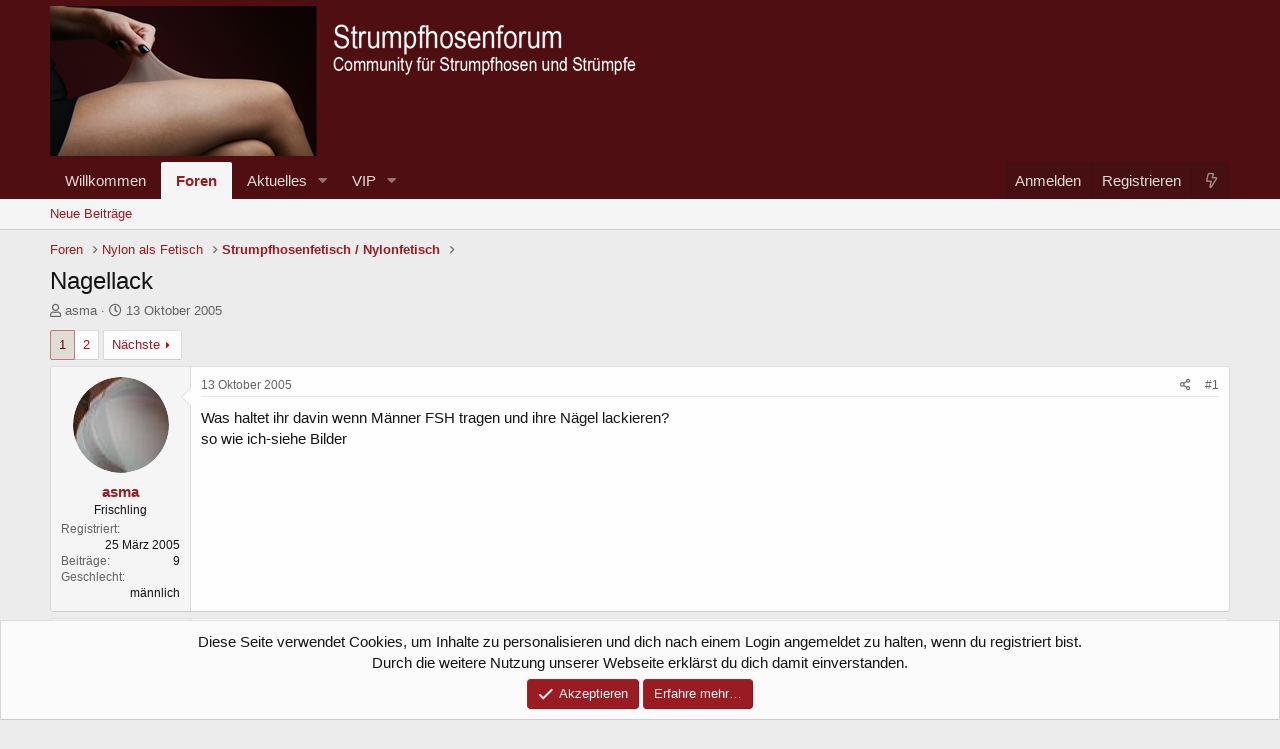

--- FILE ---
content_type: text/html; charset=utf-8
request_url: https://www.strumpfhose.net/xf/threads/nagellack.2911/
body_size: 19176
content:
<!DOCTYPE html>
<html id="XF" lang="de-DE" dir="LTR"
	data-app="public"
	data-template="thread_view"
	data-container-key="node-4"
	data-content-key="thread-2911"
	data-logged-in="false"
	data-cookie-prefix="xf_"
	data-csrf="1769115878,0074d2f396f691d069eeb3d3fb7a3d2b"
	class="has-no-js template-thread_view"
	>
<head>
	<meta charset="utf-8" />
	<meta http-equiv="X-UA-Compatible" content="IE=Edge" />
	<meta name="viewport" content="width=device-width, initial-scale=1, viewport-fit=cover">

	
	
	

	<title>Nagellack | Strumpfhosenforum</title>

	<link rel="manifest" href="/xf/webmanifest.php">
	
		<meta name="theme-color" content="#4f0e11" />
	

	<meta name="apple-mobile-web-app-title" content="Strumpfhosenforum">
	
		<link rel="apple-touch-icon" href="/xf/styles/default/xenforo/logo-og.png" />
	

	
		
		<meta name="description" content="Was haltet ihr davin wenn Männer FSH tragen und ihre Nägel lackieren?
so wie ich-siehe Bilder" />
		<meta property="og:description" content="Was haltet ihr davin wenn Männer FSH tragen und ihre Nägel lackieren?
so wie ich-siehe Bilder" />
		<meta property="twitter:description" content="Was haltet ihr davin wenn Männer FSH tragen und ihre Nägel lackieren?
so wie ich-siehe Bilder" />
	
	
		<meta property="og:url" content="https://www.strumpfhose.net/xf/threads/nagellack.2911/" />
	
		<link rel="canonical" href="https://www.strumpfhose.net/xf/threads/nagellack.2911/" />
	
		<link rel="next" href="/xf/threads/nagellack.2911/page-2" />
	

	
		
	
	
	<meta property="og:site_name" content="Strumpfhosenforum" />


	
	
		
	
	
	<meta property="og:type" content="website" />


	
	
		
	
	
	
		<meta property="og:title" content="Nagellack" />
		<meta property="twitter:title" content="Nagellack" />
	


	
	
	
	
		
	
	
	
		<meta property="og:image" content="https://www.strumpfhose.net/xf/styles/default/xenforo/logo-og.png" />
		<meta property="twitter:image" content="https://www.strumpfhose.net/xf/styles/default/xenforo/logo-og.png" />
		<meta property="twitter:card" content="summary" />
	


	

	
	

	


	<link rel="preload" href="/xf/styles/fonts/fa/fa-regular-400.woff2?_v=5.15.3" as="font" type="font/woff2" crossorigin="anonymous" />


	<link rel="preload" href="/xf/styles/fonts/fa/fa-solid-900.woff2?_v=5.15.3" as="font" type="font/woff2" crossorigin="anonymous" />


<link rel="preload" href="/xf/styles/fonts/fa/fa-brands-400.woff2?_v=5.15.3" as="font" type="font/woff2" crossorigin="anonymous" />

	<link rel="stylesheet" href="/xf/css.php?css=public%3Anormalize.css%2Cpublic%3Afa.css%2Cpublic%3Acore.less%2Cpublic%3Aapp.less&amp;s=1&amp;l=2&amp;d=1767306456&amp;k=63faf685dbc9613c87f803bec87ed6a69b18ee71" />

	<link rel="stylesheet" href="/xf/css.php?css=public%3Abb_code.less%2Cpublic%3Amessage.less%2Cpublic%3Anotices.less%2Cpublic%3Ashare_controls.less%2Cpublic%3Aextra.less&amp;s=1&amp;l=2&amp;d=1767306456&amp;k=40364c0c3db74be16ef54542d325c04c2c1a582b" />

	
		<script src="/xf/js/xf/preamble.min.js?_v=ea2cd4ca"></script>
	


	
		<link rel="icon" type="image/png" href="https://www.strumpfhose.net/xf/favicon.ico" sizes="32x32" />
	
	
</head>
<body data-template="thread_view">

<div class="p-pageWrapper" id="top">





<header class="p-header" id="header">
	<div class="p-header-inner">
		<div class="p-header-content">

			<div class="p-header-logo p-header-logo--image">
				<a href="/xf/">
					<img src="/xf/data/assets/logo/logo-shnet-neu-150px.png" srcset="" alt="Strumpfhosenforum"
						width="" height="" />
				</a>
			</div>

			
		</div>
	</div>
</header>





	<div class="p-navSticky p-navSticky--primary" data-xf-init="sticky-header">
		
	<nav class="p-nav">
		<div class="p-nav-inner">
<div class="th_holiday__categoryStrip__left"></div>
<div class="th_holiday__categoryStrip__center"></div>
<div class="th_holiday__categoryStrip__right"></div>
			<button type="button" class="button--plain p-nav-menuTrigger button" data-xf-click="off-canvas" data-menu=".js-headerOffCanvasMenu" tabindex="0" aria-label="Menü"><span class="button-text">
				<i aria-hidden="true"></i>
			</span></button>

			<div class="p-nav-smallLogo">
				<a href="/xf/">
					<img src="/xf/data/assets/logo/logo-shnet-neu-150px.png" srcset="" alt="Strumpfhosenforum"
						width="" height="" />
				</a>
			</div>

			<div class="p-nav-scroller hScroller" data-xf-init="h-scroller" data-auto-scroll=".p-navEl.is-selected">
				<div class="hScroller-scroll">
					<ul class="p-nav-list js-offCanvasNavSource">
					
						<li>
							
	<div class="p-navEl " >
		

			
	
	<a href="/xf/"
		class="p-navEl-link "
		
		data-xf-key="1"
		data-nav-id="willkommen">Willkommen</a>


			

		
		
	</div>

						</li>
					
						<li>
							
	<div class="p-navEl is-selected" data-has-children="true">
		

			
	
	<a href="/xf/forums/"
		class="p-navEl-link p-navEl-link--splitMenu "
		
		
		data-nav-id="forums">Foren</a>


			<a data-xf-key="2"
				data-xf-click="menu"
				data-menu-pos-ref="< .p-navEl"
				class="p-navEl-splitTrigger"
				role="button"
				tabindex="0"
				aria-label="Toggle erweitert"
				aria-expanded="false"
				aria-haspopup="true"></a>

		
		
			<div class="menu menu--structural" data-menu="menu" aria-hidden="true">
				<div class="menu-content">
					
						
	
	
	<a href="/xf/whats-new/posts/"
		class="menu-linkRow u-indentDepth0 js-offCanvasCopy "
		
		
		data-nav-id="newPosts">Neue Beiträge</a>

	

					
				</div>
			</div>
		
	</div>

						</li>
					
						<li>
							
	<div class="p-navEl " data-has-children="true">
		

			
	
	<a href="/xf/whats-new/"
		class="p-navEl-link p-navEl-link--splitMenu "
		
		
		data-nav-id="whatsNew">Aktuelles</a>


			<a data-xf-key="3"
				data-xf-click="menu"
				data-menu-pos-ref="< .p-navEl"
				class="p-navEl-splitTrigger"
				role="button"
				tabindex="0"
				aria-label="Toggle erweitert"
				aria-expanded="false"
				aria-haspopup="true"></a>

		
		
			<div class="menu menu--structural" data-menu="menu" aria-hidden="true">
				<div class="menu-content">
					
						
	
	
	<a href="/xf/whats-new/posts/"
		class="menu-linkRow u-indentDepth0 js-offCanvasCopy "
		 rel="nofollow"
		
		data-nav-id="whatsNewPosts">Neue Beiträge</a>

	

					
						
	
	
	<a href="/xf/whats-new/latest-activity"
		class="menu-linkRow u-indentDepth0 js-offCanvasCopy "
		 rel="nofollow"
		
		data-nav-id="latestActivity">Neueste Aktivitäten</a>

	

					
				</div>
			</div>
		
	</div>

						</li>
					
						<li>
							
	<div class="p-navEl " data-has-children="true">
		

			
	
	<a href="/xf/vip/"
		class="p-navEl-link p-navEl-link--splitMenu "
		
		
		data-nav-id="vip">VIP</a>


			<a data-xf-key="4"
				data-xf-click="menu"
				data-menu-pos-ref="< .p-navEl"
				class="p-navEl-splitTrigger"
				role="button"
				tabindex="0"
				aria-label="Toggle erweitert"
				aria-expanded="false"
				aria-haspopup="true"></a>

		
		
			<div class="menu menu--structural" data-menu="menu" aria-hidden="true">
				<div class="menu-content">
					
						
	
	
	<a href="/xf/account/upgrades"
		class="menu-linkRow u-indentDepth0 js-offCanvasCopy "
		
		
		data-nav-id="paypal">PayPal</a>

	

					
						
	
	
	<a href="/xf/help/bankverbindung"
		class="menu-linkRow u-indentDepth0 js-offCanvasCopy "
		
		
		data-nav-id="bankverbindung">Bankverbindung</a>

	

					
				</div>
			</div>
		
	</div>

						</li>
					
					</ul>
				</div>
			</div>

			<div class="p-nav-opposite">
				<div class="p-navgroup p-account p-navgroup--guest">
					
						<a href="/xf/login/" class="p-navgroup-link p-navgroup-link--textual p-navgroup-link--logIn"
							data-xf-click="overlay" data-follow-redirects="on">
							<span class="p-navgroup-linkText">Anmelden</span>
						</a>
						
							<a href="/xf/login/register" class="p-navgroup-link p-navgroup-link--textual p-navgroup-link--register"
								data-xf-click="overlay" data-follow-redirects="on">
								<span class="p-navgroup-linkText">Registrieren</span>
							</a>
						

    <a href="/xf/whats-new/"
        class="p-navgroup-link p-navgroup-link--iconic cxf-awnbat--whatsnew badgeContainer">
        <i aria-hidden="true"></i>
        
    </a>

					
				</div>

				<div class="p-navgroup p-discovery p-discovery--noSearch">
					<a href="/xf/whats-new/"
						class="p-navgroup-link p-navgroup-link--iconic p-navgroup-link--whatsnew"
						aria-label="Aktuelles"
						title="Aktuelles">
						<i aria-hidden="true"></i>
						<span class="p-navgroup-linkText">Aktuelles</span>
					</a>

					


				</div>
			</div>
		</div>
	</nav>

	</div>
	
	
		<div class="p-sectionLinks">
			<div class="p-sectionLinks-inner hScroller" data-xf-init="h-scroller">
				<div class="hScroller-scroll">
					<ul class="p-sectionLinks-list">
					
						<li>
							
	<div class="p-navEl " >
		

			
	
	<a href="/xf/whats-new/posts/"
		class="p-navEl-link "
		
		data-xf-key="alt+1"
		data-nav-id="newPosts">Neue Beiträge</a>


			

		
		
	</div>

						</li>
					
					</ul>
				</div>
			</div>
		</div>
	



<div class="offCanvasMenu offCanvasMenu--nav js-headerOffCanvasMenu" data-menu="menu" aria-hidden="true" data-ocm-builder="navigation">
	<div class="offCanvasMenu-backdrop" data-menu-close="true"></div>
	<div class="offCanvasMenu-content">
		<div class="offCanvasMenu-header">
			Menü
			<a class="offCanvasMenu-closer" data-menu-close="true" role="button" tabindex="0" aria-label="Schließen"></a>
		</div>
		
			<div class="p-offCanvasRegisterLink">
				<div class="offCanvasMenu-linkHolder">
					<a href="/xf/login/" class="offCanvasMenu-link" data-xf-click="overlay" data-menu-close="true">
						Anmelden
					</a>
				</div>
				<hr class="offCanvasMenu-separator" />
				
					<div class="offCanvasMenu-linkHolder">
						<a href="/xf/login/register" class="offCanvasMenu-link" data-xf-click="overlay" data-menu-close="true">
							Registrieren
						</a>
					</div>
					<hr class="offCanvasMenu-separator" />
				
			</div>
		
		<div class="js-offCanvasNavTarget"></div>
		<div class="offCanvasMenu-installBanner js-installPromptContainer" style="display: none;" data-xf-init="install-prompt">
			<div class="offCanvasMenu-installBanner-header">App installieren</div>
			<button type="button" class="js-installPromptButton button"><span class="button-text">Installieren</span></button>
			<template class="js-installTemplateIOS">
				<div class="overlay-title">So wird die App in iOS installiert</div>
				<div class="block-body">
					<div class="block-row">
						<p>
							Folge dem Video um zu sehen, wie unsere Website als Web-App auf dem Startbildschirm installiert werden kann.
						</p>
						<p style="text-align: center">
							<video src="/xf/styles/default/xenforo/add_to_home.mp4"
								width="280" height="480" autoplay loop muted playsinline></video>
						</p>
						<p>
							<small><strong>Anmerkung:</strong> Diese Funktion ist in einigen Browsern möglicherweise nicht verfügbar.</small>
						</p>
					</div>
				</div>
			</template>
		</div>
	</div>
</div>

<div class="p-body">
	<div class="p-body-inner">
		<!--XF:EXTRA_OUTPUT-->

		

		

		
		
	
		<ul class="p-breadcrumbs "
			itemscope itemtype="https://schema.org/BreadcrumbList">
		
			

			
			

			

			
				
				
	<li itemprop="itemListElement" itemscope itemtype="https://schema.org/ListItem">
		<a href="/xf/forums/" itemprop="item">
			<span itemprop="name">Foren</span>
		</a>
		<meta itemprop="position" content="1" />
	</li>

			
			
				
				
	<li itemprop="itemListElement" itemscope itemtype="https://schema.org/ListItem">
		<a href="/xf/forums/#nylon-als-fetisch.3" itemprop="item">
			<span itemprop="name">Nylon als Fetisch</span>
		</a>
		<meta itemprop="position" content="2" />
	</li>

			
				
				
	<li itemprop="itemListElement" itemscope itemtype="https://schema.org/ListItem">
		<a href="/xf/forums/strumpfhosenfetisch-nylonfetisch.4/" itemprop="item">
			<span itemprop="name">Strumpfhosenfetisch / Nylonfetisch</span>
		</a>
		<meta itemprop="position" content="3" />
	</li>

			

		
		</ul>
	

		



		
	<noscript class="js-jsWarning"><div class="blockMessage blockMessage--important blockMessage--iconic u-noJsOnly">JavaScript ist deaktiviert. Für eine bessere Darstellung aktiviere bitte JavaScript in deinem Browser, bevor du fortfährst.</div></noscript>

		
	<div class="blockMessage blockMessage--important blockMessage--iconic js-browserWarning" style="display: none">Du verwendest einen veralteten Browser. Es ist möglich, dass diese oder andere Websites nicht korrekt angezeigt werden.<br />Du solltest ein Upgrade durchführen oder einen <a href="https://www.google.com/chrome/browser/" target="_blank">alternativen Browser</a> verwenden.</div>


		
			<div class="p-body-header">
			
				
					<div class="p-title ">
					
						
							<h1 class="p-title-value">Nagellack</h1>
						
						
					
					</div>
				

				
					<div class="p-description">
	<ul class="listInline listInline--bullet">
		<li>
			<i class="fa--xf far fa-user" aria-hidden="true" title="Ersteller"></i>
			<span class="u-srOnly">Ersteller</span>

			<a href="/xf/members/asma.5893/" class="username  u-concealed" dir="auto" data-user-id="5893" data-xf-init="member-tooltip">asma</a>
		</li>
		<li>
			<i class="fa--xf far fa-clock" aria-hidden="true" title="Erstellt am"></i>
			<span class="u-srOnly">Erstellt am</span>

			<a href="/xf/threads/nagellack.2911/" class="u-concealed"><time  class="u-dt" dir="auto" datetime="2005-10-13T10:39:46+0200" data-time="1129192786" data-date-string="13 Oktober 2005" data-time-string="10:39" title="13 Oktober 2005 um 10:39">13 Oktober 2005</time></a>
		</li>
		
	</ul>
</div>
				
			
			</div>
		

		<div class="p-body-main  ">
			
			<div class="p-body-contentCol"></div>
			

			

			<div class="p-body-content">
				
				

<div class="p-body-pageContent">










	
	
	
		
	
	
	


	
	
	
		
	
	
	


	
	
		
	
	
	


	
	












	

	
		
	







	














<div class="block block--messages" data-xf-init="" data-type="post" data-href="/xf/inline-mod/" data-search-target="*">

	<span class="u-anchorTarget" id="posts"></span>

	
		
	

	

	<div class="block-outer"><div class="block-outer-main"><nav class="pageNavWrapper pageNavWrapper--mixed ">



<div class="pageNav  ">
	

	<ul class="pageNav-main">
		

	
		<li class="pageNav-page pageNav-page--current "><a href="/xf/threads/nagellack.2911/">1</a></li>
	


		

		

		

		

	
		<li class="pageNav-page "><a href="/xf/threads/nagellack.2911/page-2">2</a></li>
	

	</ul>

	
		<a href="/xf/threads/nagellack.2911/page-2" class="pageNav-jump pageNav-jump--next">Nächste</a>
	
</div>

<div class="pageNavSimple">
	

	<a class="pageNavSimple-el pageNavSimple-el--current"
		data-xf-init="tooltip" title="Wechsle zu Seite"
		data-xf-click="menu" role="button" tabindex="0" aria-expanded="false" aria-haspopup="true">
		1 von 2
	</a>
	

	<div class="menu menu--pageJump" data-menu="menu" aria-hidden="true">
		<div class="menu-content">
			<h4 class="menu-header">Wechsle zu Seite</h4>
			<div class="menu-row" data-xf-init="page-jump" data-page-url="/xf/threads/nagellack.2911/page-%page%">
				<div class="inputGroup inputGroup--numbers">
					<div class="inputGroup inputGroup--numbers inputNumber" data-xf-init="number-box"><input type="number" pattern="\d*" class="input input--number js-numberBoxTextInput input input--numberNarrow js-pageJumpPage" value="1"  min="1" max="2" step="1" required="required" data-menu-autofocus="true" /></div>
					<span class="inputGroup-text"><button type="button" class="js-pageJumpGo button"><span class="button-text">Weiter</span></button></span>
				</div>
			</div>
		</div>
	</div>


	
		<a href="/xf/threads/nagellack.2911/page-2" class="pageNavSimple-el pageNavSimple-el--next">
			Nächste <i aria-hidden="true"></i>
		</a>
		<a href="/xf/threads/nagellack.2911/page-2"
			class="pageNavSimple-el pageNavSimple-el--last"
			data-xf-init="tooltip" title="Letzte">
			<i aria-hidden="true"></i> <span class="u-srOnly">Letzte</span>
		</a>
	
</div>

</nav>



</div></div>

	

	
		
	<div class="block-outer js-threadStatusField"></div>

	

	<div class="block-container lbContainer"
		data-xf-init="lightbox select-to-quote"
		data-message-selector=".js-post"
		data-lb-id="thread-2911"
		data-lb-universal="0">

		<div class="block-body js-replyNewMessageContainer">
			
				

					

					
						

	
	

	

	
	<article class="message message--post js-post js-inlineModContainer  "
		data-author="asma"
		data-content="post-30848"
		id="js-post-30848"
		>

		

		<span class="u-anchorTarget" id="post-30848"></span>

		
			<div class="message-inner">
				
					<div class="message-cell message-cell--user">
						

	<section class="message-user"
		>

		

		<div class="message-avatar ">
			<div class="message-avatar-wrapper">
				<a href="/xf/members/asma.5893/" class="avatar avatar--m" data-user-id="5893" data-xf-init="member-tooltip">
			<img src="/xf/data/avatars/m/5/5893.jpg?1543922412"  alt="asma" class="avatar-u5893-m" width="96" height="96" loading="lazy" /> 
		</a>
				
			</div>
		</div>
		<div class="message-userDetails">
			<h4 class="message-name"><a href="/xf/members/asma.5893/" class="username " dir="auto" data-user-id="5893" data-xf-init="member-tooltip">asma</a></h4>
			<h5 class="userTitle message-userTitle" dir="auto">Frischling</h5>
			
		</div>
		
			
			
				<div class="message-userExtras">
				
					
						<dl class="pairs pairs--justified">
							<dt>Registriert</dt>
							<dd>25 März 2005</dd>
						</dl>
					
					
						<dl class="pairs pairs--justified">
							<dt>Beiträge</dt>
							<dd>9</dd>
						</dl>
					
					
					
					
					
					
					
					
						

	
		
			

			
				<dl class="pairs pairs--justified" data-field="geschlecht">
					<dt>Geschlecht</dt>
					<dd>männlich</dd>
				</dl>
			
		
	

						
					
				
				</div>
			
		
		<span class="message-userArrow"></span>
	</section>

					</div>
				

				
					<div class="message-cell message-cell--main">
					
						<div class="message-main js-quickEditTarget">

							
								

	

	<header class="message-attribution message-attribution--split">
		<ul class="message-attribution-main listInline ">
			
			
			<li class="u-concealed">
				<a href="/xf/threads/nagellack.2911/post-30848" rel="nofollow" >
					<time  class="u-dt" dir="auto" datetime="2005-10-13T10:39:46+0200" data-time="1129192786" data-date-string="13 Oktober 2005" data-time-string="10:39" title="13 Oktober 2005 um 10:39">13 Oktober 2005</time>
				</a>
			</li>
			
		</ul>

		<ul class="message-attribution-opposite message-attribution-opposite--list ">
			
			<li>
				<a href="/xf/threads/nagellack.2911/post-30848"
					class="message-attribution-gadget"
					data-xf-init="share-tooltip"
					data-href="/xf/posts/30848/share"
					aria-label="Teilen"
					rel="nofollow">
					<i class="fa--xf far fa-share-alt" aria-hidden="true"></i>
				</a>
			</li>
			
			
				<li>
					<a href="/xf/threads/nagellack.2911/post-30848" rel="nofollow">
						#1
					</a>
				</li>
			
		</ul>
	</header>

							

							<div class="message-content js-messageContent">
							

								
									
	
	
	

								

								
									
	

	<div class="message-userContent lbContainer js-lbContainer "
		data-lb-id="post-30848"
		data-lb-caption-desc="asma &middot; 13 Oktober 2005 um 10:39">

		
			

	

		

		<article class="message-body js-selectToQuote">
			
				
			

			<div >
				
					<div class="bbWrapper">Was haltet ihr davin wenn Männer FSH tragen und ihre Nägel lackieren?<br />
so wie ich-siehe Bilder</div>
				
			</div>

			<div class="js-selectToQuoteEnd">&nbsp;</div>
			
				
			
		</article>

		
			

	

		

		
	</div>

								

								
									
	

	

								

								
									
	

								

							
							</div>

							
								
	

	<footer class="message-footer">
		

		

		<div class="reactionsBar js-reactionsList ">
			
		</div>

		<div class="js-historyTarget message-historyTarget toggleTarget" data-href="trigger-href"></div>
	</footer>

							
						</div>

					
					</div>
				
			</div>
		
	</article>

	
	

					

					

				

					

					
						

	
	

	

	
	<article class="message message--post js-post js-inlineModContainer  "
		data-author="aura 5"
		data-content="post-30854"
		id="js-post-30854"
		itemscope itemtype="https://schema.org/Comment" itemid="https://www.strumpfhose.net/xf/posts/30854/">

		
			<meta itemprop="parentItem" itemscope itemid="https://www.strumpfhose.net/xf/threads/nagellack.2911/" />
		

		<span class="u-anchorTarget" id="post-30854"></span>

		
			<div class="message-inner">
				
					<div class="message-cell message-cell--user">
						

	<section class="message-user"
		itemprop="author" itemscope itemtype="https://schema.org/Person" itemid="https://www.strumpfhose.net/xf/members/aura-5.168/">

		
			<meta itemprop="url" content="https://www.strumpfhose.net/xf/members/aura-5.168/" />
		

		<div class="message-avatar ">
			<div class="message-avatar-wrapper">
				<a href="/xf/members/aura-5.168/" class="avatar avatar--m" data-user-id="168" data-xf-init="member-tooltip">
			<img src="/xf/data/avatars/m/0/168.jpg?1543922399"  alt="aura 5" class="avatar-u168-m" width="96" height="96" loading="lazy" itemprop="image" /> 
		</a>
				
			</div>
		</div>
		<div class="message-userDetails">
			<h4 class="message-name"><a href="/xf/members/aura-5.168/" class="username " dir="auto" data-user-id="168" data-xf-init="member-tooltip"><span itemprop="name">aura 5</span></a></h4>
			<h5 class="userTitle message-userTitle" dir="auto" itemprop="jobTitle">Frischling</h5>
			
		</div>
		
			
			
				<div class="message-userExtras">
				
					
						<dl class="pairs pairs--justified">
							<dt>Registriert</dt>
							<dd>5 November 2002</dd>
						</dl>
					
					
						<dl class="pairs pairs--justified">
							<dt>Beiträge</dt>
							<dd>337</dd>
						</dl>
					
					
					
					
					
						<dl class="pairs pairs--justified">
							<dt>Alter</dt>
							<dd>62</dd>
						</dl>
					
					
						<dl class="pairs pairs--justified">
							<dt>Ort</dt>
							<dd>
								
									<a href="/xf/misc/location-info?location=Rhein-Neckar-Kreis" rel="nofollow noreferrer" target="_blank" class="u-concealed">Rhein-Neckar-Kreis</a>
								
							</dd>
						</dl>
					
					
					
						

	
		
			

			
				<dl class="pairs pairs--justified" data-field="geschlecht">
					<dt>Geschlecht</dt>
					<dd>männlich</dd>
				</dl>
			
		
	

						
					
				
				</div>
			
		
		<span class="message-userArrow"></span>
	</section>

					</div>
				

				
					<div class="message-cell message-cell--main">
					
						<div class="message-main js-quickEditTarget">

							
								

	

	<header class="message-attribution message-attribution--split">
		<ul class="message-attribution-main listInline ">
			
			
			<li class="u-concealed">
				<a href="/xf/threads/nagellack.2911/post-30854" rel="nofollow" itemprop="url">
					<time  class="u-dt" dir="auto" datetime="2005-10-13T11:41:38+0200" data-time="1129196498" data-date-string="13 Oktober 2005" data-time-string="11:41" title="13 Oktober 2005 um 11:41" itemprop="datePublished">13 Oktober 2005</time>
				</a>
			</li>
			
		</ul>

		<ul class="message-attribution-opposite message-attribution-opposite--list ">
			
			<li>
				<a href="/xf/threads/nagellack.2911/post-30854"
					class="message-attribution-gadget"
					data-xf-init="share-tooltip"
					data-href="/xf/posts/30854/share"
					aria-label="Teilen"
					rel="nofollow">
					<i class="fa--xf far fa-share-alt" aria-hidden="true"></i>
				</a>
			</li>
			
			
				<li>
					<a href="/xf/threads/nagellack.2911/post-30854" rel="nofollow">
						#2
					</a>
				</li>
			
		</ul>
	</header>

							

							<div class="message-content js-messageContent">
							

								
									
	
	
	

								

								
									
	

	<div class="message-userContent lbContainer js-lbContainer "
		data-lb-id="post-30854"
		data-lb-caption-desc="aura 5 &middot; 13 Oktober 2005 um 11:41">

		

		<article class="message-body js-selectToQuote">
			
				
			

			<div itemprop="text">
				
					<div class="bbWrapper">mir persönlich ist das dann , genau wie das tragen von halterlosen strümpfen, zu weiblich, gepflegte zehen kann man(n) auch ohne lack haben, aber dies ist halt wie so vieles eine frage des pers. geschmackes.<br />
<br />
gruß aura 5</div>
				
			</div>

			<div class="js-selectToQuoteEnd">&nbsp;</div>
			
				
			
		</article>

		

		
	</div>

								

								
									
	

	

								

								
									
	

								

							
							</div>

							
								
	

	<footer class="message-footer">
		
			<div class="message-microdata" itemprop="interactionStatistic" itemtype="https://schema.org/InteractionCounter" itemscope>
				<meta itemprop="userInteractionCount" content="0" />
				<meta itemprop="interactionType" content="https://schema.org/LikeAction" />
			</div>
		

		

		<div class="reactionsBar js-reactionsList ">
			
		</div>

		<div class="js-historyTarget message-historyTarget toggleTarget" data-href="trigger-href"></div>
	</footer>

							
						</div>

					
					</div>
				
			</div>
		
	</article>

	
	

					

					

				

					

					
						

	
	

	

	
	<article class="message message--post js-post js-inlineModContainer  "
		data-author="shylock"
		data-content="post-30855"
		id="js-post-30855"
		itemscope itemtype="https://schema.org/Comment" itemid="https://www.strumpfhose.net/xf/posts/30855/">

		
			<meta itemprop="parentItem" itemscope itemid="https://www.strumpfhose.net/xf/threads/nagellack.2911/" />
		

		<span class="u-anchorTarget" id="post-30855"></span>

		
			<div class="message-inner">
				
					<div class="message-cell message-cell--user">
						

	<section class="message-user"
		itemprop="author" itemscope itemtype="https://schema.org/Person" itemid="">

		

		<div class="message-avatar ">
			<div class="message-avatar-wrapper">
				<span class="avatar avatar--m avatar--default avatar--default--dynamic" data-user-id="0" style="background-color: #cc99cc; color: #773c77" title="shylock">
			<span class="avatar-u0-m" role="img" aria-label="shylock">S</span> 
		</span>
				
			</div>
		</div>
		<div class="message-userDetails">
			<h4 class="message-name"><span class="username " dir="auto" data-user-id="0"><span itemprop="name">shylock</span></span></h4>
			<h5 class="userTitle message-userTitle" dir="auto" itemprop="jobTitle">Gast</h5>
			
		</div>
		
		<span class="message-userArrow"></span>
	</section>

					</div>
				

				
					<div class="message-cell message-cell--main">
					
						<div class="message-main js-quickEditTarget">

							
								

	

	<header class="message-attribution message-attribution--split">
		<ul class="message-attribution-main listInline ">
			
			
			<li class="u-concealed">
				<a href="/xf/threads/nagellack.2911/post-30855" rel="nofollow" itemprop="url">
					<time  class="u-dt" dir="auto" datetime="2005-10-13T11:46:01+0200" data-time="1129196761" data-date-string="13 Oktober 2005" data-time-string="11:46" title="13 Oktober 2005 um 11:46" itemprop="datePublished">13 Oktober 2005</time>
				</a>
			</li>
			
		</ul>

		<ul class="message-attribution-opposite message-attribution-opposite--list ">
			
			<li>
				<a href="/xf/threads/nagellack.2911/post-30855"
					class="message-attribution-gadget"
					data-xf-init="share-tooltip"
					data-href="/xf/posts/30855/share"
					aria-label="Teilen"
					rel="nofollow">
					<i class="fa--xf far fa-share-alt" aria-hidden="true"></i>
				</a>
			</li>
			
			
				<li>
					<a href="/xf/threads/nagellack.2911/post-30855" rel="nofollow">
						#3
					</a>
				</li>
			
		</ul>
	</header>

							

							<div class="message-content js-messageContent">
							

								
									
	
	
	

								

								
									
	

	<div class="message-userContent lbContainer js-lbContainer "
		data-lb-id="post-30855"
		data-lb-caption-desc="shylock &middot; 13 Oktober 2005 um 11:46">

		

		<article class="message-body js-selectToQuote">
			
				
			

			<div itemprop="text">
				
					<div class="bbWrapper">Strumpfhosen: Ja!<img src="[data-uri]" class="smilie smilie--sprite smilie--sprite1" alt=":)" title="Smile    :)" loading="lazy" data-shortname=":)" /> Nagellack: Nein!<img src="[data-uri]" class="smilie smilie--sprite smilie--sprite3" alt=":(" title="Frown    :(" loading="lazy" data-shortname=":(" /> Aber: jeder so wie er es mag!<img src="[data-uri]" class="smilie smilie--sprite smilie--sprite2" alt=";)" title="Wink    ;)" loading="lazy" data-shortname=";)" /></div>
				
			</div>

			<div class="js-selectToQuoteEnd">&nbsp;</div>
			
				
			
		</article>

		

		
	</div>

								

								
									
	

	

								

								
									
	

								

							
							</div>

							
								
	

	<footer class="message-footer">
		
			<div class="message-microdata" itemprop="interactionStatistic" itemtype="https://schema.org/InteractionCounter" itemscope>
				<meta itemprop="userInteractionCount" content="0" />
				<meta itemprop="interactionType" content="https://schema.org/LikeAction" />
			</div>
		

		

		<div class="reactionsBar js-reactionsList ">
			
		</div>

		<div class="js-historyTarget message-historyTarget toggleTarget" data-href="trigger-href"></div>
	</footer>

							
						</div>

					
					</div>
				
			</div>
		
	</article>

	
	

					

					

				

					

					
						

	
	

	

	
	<article class="message message--post js-post js-inlineModContainer  "
		data-author="WOW"
		data-content="post-30864"
		id="js-post-30864"
		itemscope itemtype="https://schema.org/Comment" itemid="https://www.strumpfhose.net/xf/posts/30864/">

		
			<meta itemprop="parentItem" itemscope itemid="https://www.strumpfhose.net/xf/threads/nagellack.2911/" />
		

		<span class="u-anchorTarget" id="post-30864"></span>

		
			<div class="message-inner">
				
					<div class="message-cell message-cell--user">
						

	<section class="message-user"
		itemprop="author" itemscope itemtype="https://schema.org/Person" itemid="">

		

		<div class="message-avatar ">
			<div class="message-avatar-wrapper">
				<span class="avatar avatar--m avatar--default avatar--default--dynamic" data-user-id="0" style="background-color: #663366; color: #c388c3" title="WOW">
			<span class="avatar-u0-m" role="img" aria-label="WOW">W</span> 
		</span>
				
			</div>
		</div>
		<div class="message-userDetails">
			<h4 class="message-name"><span class="username " dir="auto" data-user-id="0"><span itemprop="name">WOW</span></span></h4>
			<h5 class="userTitle message-userTitle" dir="auto" itemprop="jobTitle">Gast</h5>
			
		</div>
		
		<span class="message-userArrow"></span>
	</section>

					</div>
				

				
					<div class="message-cell message-cell--main">
					
						<div class="message-main js-quickEditTarget">

							
								

	

	<header class="message-attribution message-attribution--split">
		<ul class="message-attribution-main listInline ">
			
			
			<li class="u-concealed">
				<a href="/xf/threads/nagellack.2911/post-30864" rel="nofollow" itemprop="url">
					<time  class="u-dt" dir="auto" datetime="2005-10-13T12:29:29+0200" data-time="1129199369" data-date-string="13 Oktober 2005" data-time-string="12:29" title="13 Oktober 2005 um 12:29" itemprop="datePublished">13 Oktober 2005</time>
				</a>
			</li>
			
		</ul>

		<ul class="message-attribution-opposite message-attribution-opposite--list ">
			
			<li>
				<a href="/xf/threads/nagellack.2911/post-30864"
					class="message-attribution-gadget"
					data-xf-init="share-tooltip"
					data-href="/xf/posts/30864/share"
					aria-label="Teilen"
					rel="nofollow">
					<i class="fa--xf far fa-share-alt" aria-hidden="true"></i>
				</a>
			</li>
			
			
				<li>
					<a href="/xf/threads/nagellack.2911/post-30864" rel="nofollow">
						#4
					</a>
				</li>
			
		</ul>
	</header>

							

							<div class="message-content js-messageContent">
							

								
									
	
	
	

								

								
									
	

	<div class="message-userContent lbContainer js-lbContainer "
		data-lb-id="post-30864"
		data-lb-caption-desc="WOW &middot; 13 Oktober 2005 um 12:29">

		

		<article class="message-body js-selectToQuote">
			
				
			

			<div itemprop="text">
				
					<div class="bbWrapper">Gepflegte Füsse sind bei Männern eher die Ausname. Hut ab!<br />
WOW</div>
				
			</div>

			<div class="js-selectToQuoteEnd">&nbsp;</div>
			
				
			
		</article>

		

		
	</div>

								

								
									
	

	

								

								
									
	

								

							
							</div>

							
								
	

	<footer class="message-footer">
		
			<div class="message-microdata" itemprop="interactionStatistic" itemtype="https://schema.org/InteractionCounter" itemscope>
				<meta itemprop="userInteractionCount" content="0" />
				<meta itemprop="interactionType" content="https://schema.org/LikeAction" />
			</div>
		

		

		<div class="reactionsBar js-reactionsList ">
			
		</div>

		<div class="js-historyTarget message-historyTarget toggleTarget" data-href="trigger-href"></div>
	</footer>

							
						</div>

					
					</div>
				
			</div>
		
	</article>

	
	

					

					

				

					

					
						

	
	

	

	
	<article class="message message--post js-post js-inlineModContainer  "
		data-author="WOW"
		data-content="post-30865"
		id="js-post-30865"
		itemscope itemtype="https://schema.org/Comment" itemid="https://www.strumpfhose.net/xf/posts/30865/">

		
			<meta itemprop="parentItem" itemscope itemid="https://www.strumpfhose.net/xf/threads/nagellack.2911/" />
		

		<span class="u-anchorTarget" id="post-30865"></span>

		
			<div class="message-inner">
				
					<div class="message-cell message-cell--user">
						

	<section class="message-user"
		itemprop="author" itemscope itemtype="https://schema.org/Person" itemid="">

		

		<div class="message-avatar ">
			<div class="message-avatar-wrapper">
				<span class="avatar avatar--m avatar--default avatar--default--dynamic" data-user-id="0" style="background-color: #663366; color: #c388c3" title="WOW">
			<span class="avatar-u0-m" role="img" aria-label="WOW">W</span> 
		</span>
				
			</div>
		</div>
		<div class="message-userDetails">
			<h4 class="message-name"><span class="username " dir="auto" data-user-id="0"><span itemprop="name">WOW</span></span></h4>
			<h5 class="userTitle message-userTitle" dir="auto" itemprop="jobTitle">Gast</h5>
			
		</div>
		
		<span class="message-userArrow"></span>
	</section>

					</div>
				

				
					<div class="message-cell message-cell--main">
					
						<div class="message-main js-quickEditTarget">

							
								

	

	<header class="message-attribution message-attribution--split">
		<ul class="message-attribution-main listInline ">
			
			
			<li class="u-concealed">
				<a href="/xf/threads/nagellack.2911/post-30865" rel="nofollow" itemprop="url">
					<time  class="u-dt" dir="auto" datetime="2005-10-13T12:30:27+0200" data-time="1129199427" data-date-string="13 Oktober 2005" data-time-string="12:30" title="13 Oktober 2005 um 12:30" itemprop="datePublished">13 Oktober 2005</time>
				</a>
			</li>
			
		</ul>

		<ul class="message-attribution-opposite message-attribution-opposite--list ">
			
			<li>
				<a href="/xf/threads/nagellack.2911/post-30865"
					class="message-attribution-gadget"
					data-xf-init="share-tooltip"
					data-href="/xf/posts/30865/share"
					aria-label="Teilen"
					rel="nofollow">
					<i class="fa--xf far fa-share-alt" aria-hidden="true"></i>
				</a>
			</li>
			
			
				<li>
					<a href="/xf/threads/nagellack.2911/post-30865" rel="nofollow">
						#5
					</a>
				</li>
			
		</ul>
	</header>

							

							<div class="message-content js-messageContent">
							

								
									
	
	
	

								

								
									
	

	<div class="message-userContent lbContainer js-lbContainer "
		data-lb-id="post-30865"
		data-lb-caption-desc="WOW &middot; 13 Oktober 2005 um 12:30">

		

		<article class="message-body js-selectToQuote">
			
				
			

			<div itemprop="text">
				
					<div class="bbWrapper">Verdammt, da hab&#039; ich doch glatt das h vergessen.<br />
WOW</div>
				
			</div>

			<div class="js-selectToQuoteEnd">&nbsp;</div>
			
				
			
		</article>

		

		
	</div>

								

								
									
	

	

								

								
									
	

								

							
							</div>

							
								
	

	<footer class="message-footer">
		
			<div class="message-microdata" itemprop="interactionStatistic" itemtype="https://schema.org/InteractionCounter" itemscope>
				<meta itemprop="userInteractionCount" content="0" />
				<meta itemprop="interactionType" content="https://schema.org/LikeAction" />
			</div>
		

		

		<div class="reactionsBar js-reactionsList ">
			
		</div>

		<div class="js-historyTarget message-historyTarget toggleTarget" data-href="trigger-href"></div>
	</footer>

							
						</div>

					
					</div>
				
			</div>
		
	</article>

	
	

					

					

				

					

					
						

	
	

	

	
	<article class="message message--post js-post js-inlineModContainer  "
		data-author="heiko"
		data-content="post-30870"
		id="js-post-30870"
		itemscope itemtype="https://schema.org/Comment" itemid="https://www.strumpfhose.net/xf/posts/30870/">

		
			<meta itemprop="parentItem" itemscope itemid="https://www.strumpfhose.net/xf/threads/nagellack.2911/" />
		

		<span class="u-anchorTarget" id="post-30870"></span>

		
			<div class="message-inner">
				
					<div class="message-cell message-cell--user">
						

	<section class="message-user"
		itemprop="author" itemscope itemtype="https://schema.org/Person" itemid="">

		

		<div class="message-avatar ">
			<div class="message-avatar-wrapper">
				<span class="avatar avatar--m avatar--default avatar--default--dynamic" data-user-id="0" style="background-color: #33cc70; color: #0f3d22" title="heiko">
			<span class="avatar-u0-m" role="img" aria-label="heiko">H</span> 
		</span>
				
			</div>
		</div>
		<div class="message-userDetails">
			<h4 class="message-name"><span class="username " dir="auto" data-user-id="0"><span itemprop="name">heiko</span></span></h4>
			<h5 class="userTitle message-userTitle" dir="auto" itemprop="jobTitle">Gast</h5>
			
		</div>
		
		<span class="message-userArrow"></span>
	</section>

					</div>
				

				
					<div class="message-cell message-cell--main">
					
						<div class="message-main js-quickEditTarget">

							
								

	

	<header class="message-attribution message-attribution--split">
		<ul class="message-attribution-main listInline ">
			
			
			<li class="u-concealed">
				<a href="/xf/threads/nagellack.2911/post-30870" rel="nofollow" itemprop="url">
					<time  class="u-dt" dir="auto" datetime="2005-10-13T14:14:11+0200" data-time="1129205651" data-date-string="13 Oktober 2005" data-time-string="14:14" title="13 Oktober 2005 um 14:14" itemprop="datePublished">13 Oktober 2005</time>
				</a>
			</li>
			
		</ul>

		<ul class="message-attribution-opposite message-attribution-opposite--list ">
			
			<li>
				<a href="/xf/threads/nagellack.2911/post-30870"
					class="message-attribution-gadget"
					data-xf-init="share-tooltip"
					data-href="/xf/posts/30870/share"
					aria-label="Teilen"
					rel="nofollow">
					<i class="fa--xf far fa-share-alt" aria-hidden="true"></i>
				</a>
			</li>
			
			
				<li>
					<a href="/xf/threads/nagellack.2911/post-30870" rel="nofollow">
						#6
					</a>
				</li>
			
		</ul>
	</header>

							

							<div class="message-content js-messageContent">
							

								
									
	
	
	

								

								
									
	

	<div class="message-userContent lbContainer js-lbContainer "
		data-lb-id="post-30870"
		data-lb-caption-desc="heiko &middot; 13 Oktober 2005 um 14:14">

		

		<article class="message-body js-selectToQuote">
			
				
			

			<div itemprop="text">
				
					<div class="bbWrapper"><blockquote data-attributes="" data-quote="WOW" data-source=""
	class="bbCodeBlock bbCodeBlock--expandable bbCodeBlock--quote js-expandWatch">
	
		<div class="bbCodeBlock-title">
			
				WOW schrieb:
			
		</div>
	
	<div class="bbCodeBlock-content">
		
		<div class="bbCodeBlock-expandContent js-expandContent ">
			Verdammt, da hab&#039; ich doch glatt das h vergessen.<br />
WOW
		</div>
		<div class="bbCodeBlock-expandLink js-expandLink"><a role="button" tabindex="0">Zum Vergrößern anklicken....</a></div>
	</div>
</blockquote><br />
Warum gehst Du nicht in den Editor um diesen Fehler zu Beseitigen ?<br />
Unten rechts steht doch &quot;Ändern&quot; dran, wenn Du Dich wieder eingeloggt hast.<br />
<br />
<br />
Was das Tragen von Nagellack angeht, ich finde auch das dies ist eine Nummer zu weiblich ist.<br />
Aber was soll´s - ich mache ja weder das eine noch das andere...   Hihi !</div>
				
			</div>

			<div class="js-selectToQuoteEnd">&nbsp;</div>
			
				
			
		</article>

		

		
	</div>

								

								
									
	

	

								

								
									
	

								

							
							</div>

							
								
	

	<footer class="message-footer">
		
			<div class="message-microdata" itemprop="interactionStatistic" itemtype="https://schema.org/InteractionCounter" itemscope>
				<meta itemprop="userInteractionCount" content="0" />
				<meta itemprop="interactionType" content="https://schema.org/LikeAction" />
			</div>
		

		

		<div class="reactionsBar js-reactionsList ">
			
		</div>

		<div class="js-historyTarget message-historyTarget toggleTarget" data-href="trigger-href"></div>
	</footer>

							
						</div>

					
					</div>
				
			</div>
		
	</article>

	
	

					

					

				

					

					
						

	
	

	

	
	<article class="message message--post js-post js-inlineModContainer  "
		data-author="Pantymen"
		data-content="post-30873"
		id="js-post-30873"
		itemscope itemtype="https://schema.org/Comment" itemid="https://www.strumpfhose.net/xf/posts/30873/">

		
			<meta itemprop="parentItem" itemscope itemid="https://www.strumpfhose.net/xf/threads/nagellack.2911/" />
		

		<span class="u-anchorTarget" id="post-30873"></span>

		
			<div class="message-inner">
				
					<div class="message-cell message-cell--user">
						

	<section class="message-user"
		itemprop="author" itemscope itemtype="https://schema.org/Person" itemid="https://www.strumpfhose.net/xf/members/pantymen.637/">

		
			<meta itemprop="url" content="https://www.strumpfhose.net/xf/members/pantymen.637/" />
		

		<div class="message-avatar ">
			<div class="message-avatar-wrapper">
				<a href="/xf/members/pantymen.637/" class="avatar avatar--m avatar--default avatar--default--dynamic" data-user-id="637" data-xf-init="member-tooltip" style="background-color: #33cccc; color: #0f3d3d">
			<span class="avatar-u637-m" role="img" aria-label="Pantymen">P</span> 
		</a>
				
			</div>
		</div>
		<div class="message-userDetails">
			<h4 class="message-name"><a href="/xf/members/pantymen.637/" class="username " dir="auto" data-user-id="637" data-xf-init="member-tooltip"><span itemprop="name">Pantymen</span></a></h4>
			<h5 class="userTitle message-userTitle" dir="auto" itemprop="jobTitle">Frischling</h5>
			
		</div>
		
			
			
				<div class="message-userExtras">
				
					
						<dl class="pairs pairs--justified">
							<dt>Registriert</dt>
							<dd>23 Oktober 2003</dd>
						</dl>
					
					
						<dl class="pairs pairs--justified">
							<dt>Beiträge</dt>
							<dd>21</dd>
						</dl>
					
					
					
					
					
					
					
					
						

	
		
			

			
				<dl class="pairs pairs--justified" data-field="geschlecht">
					<dt>Geschlecht</dt>
					<dd>TS</dd>
				</dl>
			
		
	

						
					
				
				</div>
			
		
		<span class="message-userArrow"></span>
	</section>

					</div>
				

				
					<div class="message-cell message-cell--main">
					
						<div class="message-main js-quickEditTarget">

							
								

	

	<header class="message-attribution message-attribution--split">
		<ul class="message-attribution-main listInline ">
			
			
			<li class="u-concealed">
				<a href="/xf/threads/nagellack.2911/post-30873" rel="nofollow" itemprop="url">
					<time  class="u-dt" dir="auto" datetime="2005-10-13T14:26:47+0200" data-time="1129206407" data-date-string="13 Oktober 2005" data-time-string="14:26" title="13 Oktober 2005 um 14:26" itemprop="datePublished">13 Oktober 2005</time>
				</a>
			</li>
			
		</ul>

		<ul class="message-attribution-opposite message-attribution-opposite--list ">
			
			<li>
				<a href="/xf/threads/nagellack.2911/post-30873"
					class="message-attribution-gadget"
					data-xf-init="share-tooltip"
					data-href="/xf/posts/30873/share"
					aria-label="Teilen"
					rel="nofollow">
					<i class="fa--xf far fa-share-alt" aria-hidden="true"></i>
				</a>
			</li>
			
			
				<li>
					<a href="/xf/threads/nagellack.2911/post-30873" rel="nofollow">
						#7
					</a>
				</li>
			
		</ul>
	</header>

							

							<div class="message-content js-messageContent">
							

								
									
	
	
	

								

								
									
	

	<div class="message-userContent lbContainer js-lbContainer "
		data-lb-id="post-30873"
		data-lb-caption-desc="Pantymen &middot; 13 Oktober 2005 um 14:26">

		

		<article class="message-body js-selectToQuote">
			
				
			

			<div itemprop="text">
				
					<div class="bbWrapper">Muss schon sagen - deine zehen sehen wirklich zum anknabbern aus!<br />
<br />
Könnte mit dir gerne mal ein paar bilder tauschen <br />
<br />
Grüße Pantymen</div>
				
			</div>

			<div class="js-selectToQuoteEnd">&nbsp;</div>
			
				
			
		</article>

		

		
	</div>

								

								
									
	

	

								

								
									
	

								

							
							</div>

							
								
	

	<footer class="message-footer">
		
			<div class="message-microdata" itemprop="interactionStatistic" itemtype="https://schema.org/InteractionCounter" itemscope>
				<meta itemprop="userInteractionCount" content="0" />
				<meta itemprop="interactionType" content="https://schema.org/LikeAction" />
			</div>
		

		

		<div class="reactionsBar js-reactionsList ">
			
		</div>

		<div class="js-historyTarget message-historyTarget toggleTarget" data-href="trigger-href"></div>
	</footer>

							
						</div>

					
					</div>
				
			</div>
		
	</article>

	
	

					

					

				

					

					
						

	
	

	

	
	<article class="message message--post js-post js-inlineModContainer  "
		data-author="Saskia"
		data-content="post-30874"
		id="js-post-30874"
		itemscope itemtype="https://schema.org/Comment" itemid="https://www.strumpfhose.net/xf/posts/30874/">

		
			<meta itemprop="parentItem" itemscope itemid="https://www.strumpfhose.net/xf/threads/nagellack.2911/" />
		

		<span class="u-anchorTarget" id="post-30874"></span>

		
			<div class="message-inner">
				
					<div class="message-cell message-cell--user">
						

	<section class="message-user"
		itemprop="author" itemscope itemtype="https://schema.org/Person" itemid="">

		

		<div class="message-avatar ">
			<div class="message-avatar-wrapper">
				<span class="avatar avatar--m avatar--default avatar--default--dynamic" data-user-id="0" style="background-color: #7a1f3d; color: #db7094" title="Saskia">
			<span class="avatar-u0-m" role="img" aria-label="Saskia">S</span> 
		</span>
				
			</div>
		</div>
		<div class="message-userDetails">
			<h4 class="message-name"><span class="username " dir="auto" data-user-id="0"><span itemprop="name">Saskia</span></span></h4>
			<h5 class="userTitle message-userTitle" dir="auto" itemprop="jobTitle">Gast</h5>
			
		</div>
		
		<span class="message-userArrow"></span>
	</section>

					</div>
				

				
					<div class="message-cell message-cell--main">
					
						<div class="message-main js-quickEditTarget">

							
								

	

	<header class="message-attribution message-attribution--split">
		<ul class="message-attribution-main listInline ">
			
			
			<li class="u-concealed">
				<a href="/xf/threads/nagellack.2911/post-30874" rel="nofollow" itemprop="url">
					<time  class="u-dt" dir="auto" datetime="2005-10-13T14:40:27+0200" data-time="1129207227" data-date-string="13 Oktober 2005" data-time-string="14:40" title="13 Oktober 2005 um 14:40" itemprop="datePublished">13 Oktober 2005</time>
				</a>
			</li>
			
		</ul>

		<ul class="message-attribution-opposite message-attribution-opposite--list ">
			
			<li>
				<a href="/xf/threads/nagellack.2911/post-30874"
					class="message-attribution-gadget"
					data-xf-init="share-tooltip"
					data-href="/xf/posts/30874/share"
					aria-label="Teilen"
					rel="nofollow">
					<i class="fa--xf far fa-share-alt" aria-hidden="true"></i>
				</a>
			</li>
			
			
				<li>
					<a href="/xf/threads/nagellack.2911/post-30874" rel="nofollow">
						#8
					</a>
				</li>
			
		</ul>
	</header>

							

							<div class="message-content js-messageContent">
							

								
									
	
	
	

								

								
									
	

	<div class="message-userContent lbContainer js-lbContainer "
		data-lb-id="post-30874"
		data-lb-caption-desc="Saskia &middot; 13 Oktober 2005 um 14:40">

		

		<article class="message-body js-selectToQuote">
			
				
			

			<div itemprop="text">
				
					<div class="bbWrapper">hallo zusammen,<br />
 <br />
ich benutze auch kein nagellack, aber meine nägel sind trotzalledem<br />
sehr gepflegt. ich poliere sie und dann werden sie geölt.<br />
sieht auch gut aus.<br />
und kommt auch bei den frauen an, wenn man gepflegte hände hat.</div>
				
			</div>

			<div class="js-selectToQuoteEnd">&nbsp;</div>
			
				
			
		</article>

		

		
	</div>

								

								
									
	

	
		<div class="message-lastEdit">
			
				Zuletzt bearbeitet von einem Moderator: <time  class="u-dt" dir="auto" datetime="2005-10-27T11:47:41+0200" data-time="1130406461" data-date-string="27 Oktober 2005" data-time-string="11:47" title="27 Oktober 2005 um 11:47" itemprop="dateModified">27 Oktober 2005</time>
			
		</div>
	

								

								
									
	

								

							
							</div>

							
								
	

	<footer class="message-footer">
		
			<div class="message-microdata" itemprop="interactionStatistic" itemtype="https://schema.org/InteractionCounter" itemscope>
				<meta itemprop="userInteractionCount" content="0" />
				<meta itemprop="interactionType" content="https://schema.org/LikeAction" />
			</div>
		

		

		<div class="reactionsBar js-reactionsList ">
			
		</div>

		<div class="js-historyTarget message-historyTarget toggleTarget" data-href="trigger-href"></div>
	</footer>

							
						</div>

					
					</div>
				
			</div>
		
	</article>

	
	

					

					

				

					

					
						

	
	

	

	
	<article class="message message--post js-post js-inlineModContainer  "
		data-author="Satinlook"
		data-content="post-30894"
		id="js-post-30894"
		itemscope itemtype="https://schema.org/Comment" itemid="https://www.strumpfhose.net/xf/posts/30894/">

		
			<meta itemprop="parentItem" itemscope itemid="https://www.strumpfhose.net/xf/threads/nagellack.2911/" />
		

		<span class="u-anchorTarget" id="post-30894"></span>

		
			<div class="message-inner">
				
					<div class="message-cell message-cell--user">
						

	<section class="message-user"
		itemprop="author" itemscope itemtype="https://schema.org/Person" itemid="https://www.strumpfhose.net/xf/members/satinlook.535/">

		
			<meta itemprop="url" content="https://www.strumpfhose.net/xf/members/satinlook.535/" />
		

		<div class="message-avatar ">
			<div class="message-avatar-wrapper">
				<a href="/xf/members/satinlook.535/" class="avatar avatar--m" data-user-id="535" data-xf-init="member-tooltip">
			<img src="/xf/data/avatars/m/0/535.jpg?1543922401"  alt="Satinlook" class="avatar-u535-m" width="96" height="96" loading="lazy" itemprop="image" /> 
		</a>
				
			</div>
		</div>
		<div class="message-userDetails">
			<h4 class="message-name"><a href="/xf/members/satinlook.535/" class="username " dir="auto" data-user-id="535" data-xf-init="member-tooltip"><span itemprop="name">Satinlook</span></a></h4>
			<h5 class="userTitle message-userTitle" dir="auto" itemprop="jobTitle">Großmeister</h5>
			
		</div>
		
			
			
				<div class="message-userExtras">
				
					
						<dl class="pairs pairs--justified">
							<dt>Registriert</dt>
							<dd>30 August 2003</dd>
						</dl>
					
					
						<dl class="pairs pairs--justified">
							<dt>Beiträge</dt>
							<dd>15.991</dd>
						</dl>
					
					
					
					
					
						<dl class="pairs pairs--justified">
							<dt>Alter</dt>
							<dd>69</dd>
						</dl>
					
					
						<dl class="pairs pairs--justified">
							<dt>Ort</dt>
							<dd>
								
									<a href="/xf/misc/location-info?location=Flensburg" rel="nofollow noreferrer" target="_blank" class="u-concealed">Flensburg</a>
								
							</dd>
						</dl>
					
					
					
						

	
		
			

			
				<dl class="pairs pairs--justified" data-field="geschlecht">
					<dt>Geschlecht</dt>
					<dd>männlich</dd>
				</dl>
			
		
	

						
					
				
				</div>
			
		
		<span class="message-userArrow"></span>
	</section>

					</div>
				

				
					<div class="message-cell message-cell--main">
					
						<div class="message-main js-quickEditTarget">

							
								

	

	<header class="message-attribution message-attribution--split">
		<ul class="message-attribution-main listInline ">
			
			
			<li class="u-concealed">
				<a href="/xf/threads/nagellack.2911/post-30894" rel="nofollow" itemprop="url">
					<time  class="u-dt" dir="auto" datetime="2005-10-13T19:42:35+0200" data-time="1129225355" data-date-string="13 Oktober 2005" data-time-string="19:42" title="13 Oktober 2005 um 19:42" itemprop="datePublished">13 Oktober 2005</time>
				</a>
			</li>
			
		</ul>

		<ul class="message-attribution-opposite message-attribution-opposite--list ">
			
			<li>
				<a href="/xf/threads/nagellack.2911/post-30894"
					class="message-attribution-gadget"
					data-xf-init="share-tooltip"
					data-href="/xf/posts/30894/share"
					aria-label="Teilen"
					rel="nofollow">
					<i class="fa--xf far fa-share-alt" aria-hidden="true"></i>
				</a>
			</li>
			
			
				<li>
					<a href="/xf/threads/nagellack.2911/post-30894" rel="nofollow">
						#9
					</a>
				</li>
			
		</ul>
	</header>

							

							<div class="message-content js-messageContent">
							

								
									
	
	
	

								

								
									
	

	<div class="message-userContent lbContainer js-lbContainer "
		data-lb-id="post-30894"
		data-lb-caption-desc="Satinlook &middot; 13 Oktober 2005 um 19:42">

		

		<article class="message-body js-selectToQuote">
			
				
			

			<div itemprop="text">
				
					<div class="bbWrapper">Ich habe auch noch nie Nagellack benutzt.<br />
<br />
Aber Deine Zehen, Asma, sehen wirklich toll aus<img src="[data-uri]" class="smilie smilie--sprite smilie--sprite8" alt=":D" title="Big Grin    :D" loading="lazy" data-shortname=":D" /> <br />
<br />
Gruß<br />
Satinlook</div>
				
			</div>

			<div class="js-selectToQuoteEnd">&nbsp;</div>
			
				
			
		</article>

		

		
	</div>

								

								
									
	

	

								

								
									
	

								

							
							</div>

							
								
	

	<footer class="message-footer">
		
			<div class="message-microdata" itemprop="interactionStatistic" itemtype="https://schema.org/InteractionCounter" itemscope>
				<meta itemprop="userInteractionCount" content="0" />
				<meta itemprop="interactionType" content="https://schema.org/LikeAction" />
			</div>
		

		

		<div class="reactionsBar js-reactionsList ">
			
		</div>

		<div class="js-historyTarget message-historyTarget toggleTarget" data-href="trigger-href"></div>
	</footer>

							
						</div>

					
					</div>
				
			</div>
		
	</article>

	
	

					

					

				

					

					
						

	
	

	

	
	<article class="message message--post js-post js-inlineModContainer  "
		data-author="asma"
		data-content="post-30988"
		id="js-post-30988"
		itemscope itemtype="https://schema.org/Comment" itemid="https://www.strumpfhose.net/xf/posts/30988/">

		
			<meta itemprop="parentItem" itemscope itemid="https://www.strumpfhose.net/xf/threads/nagellack.2911/" />
		

		<span class="u-anchorTarget" id="post-30988"></span>

		
			<div class="message-inner">
				
					<div class="message-cell message-cell--user">
						

	<section class="message-user"
		itemprop="author" itemscope itemtype="https://schema.org/Person" itemid="https://www.strumpfhose.net/xf/members/asma.5893/">

		
			<meta itemprop="url" content="https://www.strumpfhose.net/xf/members/asma.5893/" />
		

		<div class="message-avatar ">
			<div class="message-avatar-wrapper">
				<a href="/xf/members/asma.5893/" class="avatar avatar--m" data-user-id="5893" data-xf-init="member-tooltip">
			<img src="/xf/data/avatars/m/5/5893.jpg?1543922412"  alt="asma" class="avatar-u5893-m" width="96" height="96" loading="lazy" itemprop="image" /> 
		</a>
				
			</div>
		</div>
		<div class="message-userDetails">
			<h4 class="message-name"><a href="/xf/members/asma.5893/" class="username " dir="auto" data-user-id="5893" data-xf-init="member-tooltip"><span itemprop="name">asma</span></a></h4>
			<h5 class="userTitle message-userTitle" dir="auto" itemprop="jobTitle">Frischling</h5>
			
		</div>
		
			
			
				<div class="message-userExtras">
				
					
						<dl class="pairs pairs--justified">
							<dt>Registriert</dt>
							<dd>25 März 2005</dd>
						</dl>
					
					
						<dl class="pairs pairs--justified">
							<dt>Beiträge</dt>
							<dd>9</dd>
						</dl>
					
					
					
					
					
					
					
					
						

	
		
			

			
				<dl class="pairs pairs--justified" data-field="geschlecht">
					<dt>Geschlecht</dt>
					<dd>männlich</dd>
				</dl>
			
		
	

						
					
				
				</div>
			
		
		<span class="message-userArrow"></span>
	</section>

					</div>
				

				
					<div class="message-cell message-cell--main">
					
						<div class="message-main js-quickEditTarget">

							
								

	

	<header class="message-attribution message-attribution--split">
		<ul class="message-attribution-main listInline ">
			
			
			<li class="u-concealed">
				<a href="/xf/threads/nagellack.2911/post-30988" rel="nofollow" itemprop="url">
					<time  class="u-dt" dir="auto" datetime="2005-10-15T08:33:15+0200" data-time="1129357995" data-date-string="15 Oktober 2005" data-time-string="08:33" title="15 Oktober 2005 um 08:33" itemprop="datePublished">15 Oktober 2005</time>
				</a>
			</li>
			
		</ul>

		<ul class="message-attribution-opposite message-attribution-opposite--list ">
			
			<li>
				<a href="/xf/threads/nagellack.2911/post-30988"
					class="message-attribution-gadget"
					data-xf-init="share-tooltip"
					data-href="/xf/posts/30988/share"
					aria-label="Teilen"
					rel="nofollow">
					<i class="fa--xf far fa-share-alt" aria-hidden="true"></i>
				</a>
			</li>
			
			
				<li>
					<a href="/xf/threads/nagellack.2911/post-30988" rel="nofollow">
						#10
					</a>
				</li>
			
		</ul>
	</header>

							

							<div class="message-content js-messageContent">
							

								
									
	
	
	

								

								
									
	

	<div class="message-userContent lbContainer js-lbContainer "
		data-lb-id="post-30988"
		data-lb-caption-desc="asma &middot; 15 Oktober 2005 um 08:33">

		

		<article class="message-body js-selectToQuote">
			
				
			

			<div itemprop="text">
				
					<div class="bbWrapper"><b>Re Nagellack</b><br />
<br />
Habe jatzt eine Bilder Galerie,bitte um Meinungen.Also anschauen und Kommentare schreiben</div>
				
			</div>

			<div class="js-selectToQuoteEnd">&nbsp;</div>
			
				
			
		</article>

		

		
	</div>

								

								
									
	

	

								

								
									
	

								

							
							</div>

							
								
	

	<footer class="message-footer">
		
			<div class="message-microdata" itemprop="interactionStatistic" itemtype="https://schema.org/InteractionCounter" itemscope>
				<meta itemprop="userInteractionCount" content="0" />
				<meta itemprop="interactionType" content="https://schema.org/LikeAction" />
			</div>
		

		

		<div class="reactionsBar js-reactionsList ">
			
		</div>

		<div class="js-historyTarget message-historyTarget toggleTarget" data-href="trigger-href"></div>
	</footer>

							
						</div>

					
					</div>
				
			</div>
		
	</article>

	
	

					

					

				

					

					
						

	
	

	

	
	<article class="message message--post js-post js-inlineModContainer  "
		data-author="Frei"
		data-content="post-30992"
		id="js-post-30992"
		itemscope itemtype="https://schema.org/Comment" itemid="https://www.strumpfhose.net/xf/posts/30992/">

		
			<meta itemprop="parentItem" itemscope itemid="https://www.strumpfhose.net/xf/threads/nagellack.2911/" />
		

		<span class="u-anchorTarget" id="post-30992"></span>

		
			<div class="message-inner">
				
					<div class="message-cell message-cell--user">
						

	<section class="message-user"
		itemprop="author" itemscope itemtype="https://schema.org/Person" itemid="">

		

		<div class="message-avatar ">
			<div class="message-avatar-wrapper">
				<span class="avatar avatar--m avatar--default avatar--default--dynamic" data-user-id="0" style="background-color: #755757; color: #c9b6b6" title="Frei">
			<span class="avatar-u0-m" role="img" aria-label="Frei">F</span> 
		</span>
				
			</div>
		</div>
		<div class="message-userDetails">
			<h4 class="message-name"><span class="username " dir="auto" data-user-id="0"><span itemprop="name">Frei</span></span></h4>
			<h5 class="userTitle message-userTitle" dir="auto" itemprop="jobTitle">Gast</h5>
			
		</div>
		
		<span class="message-userArrow"></span>
	</section>

					</div>
				

				
					<div class="message-cell message-cell--main">
					
						<div class="message-main js-quickEditTarget">

							
								

	

	<header class="message-attribution message-attribution--split">
		<ul class="message-attribution-main listInline ">
			
			
			<li class="u-concealed">
				<a href="/xf/threads/nagellack.2911/post-30992" rel="nofollow" itemprop="url">
					<time  class="u-dt" dir="auto" datetime="2005-10-15T09:31:21+0200" data-time="1129361481" data-date-string="15 Oktober 2005" data-time-string="09:31" title="15 Oktober 2005 um 09:31" itemprop="datePublished">15 Oktober 2005</time>
				</a>
			</li>
			
		</ul>

		<ul class="message-attribution-opposite message-attribution-opposite--list ">
			
			<li>
				<a href="/xf/threads/nagellack.2911/post-30992"
					class="message-attribution-gadget"
					data-xf-init="share-tooltip"
					data-href="/xf/posts/30992/share"
					aria-label="Teilen"
					rel="nofollow">
					<i class="fa--xf far fa-share-alt" aria-hidden="true"></i>
				</a>
			</li>
			
			
				<li>
					<a href="/xf/threads/nagellack.2911/post-30992" rel="nofollow">
						#11
					</a>
				</li>
			
		</ul>
	</header>

							

							<div class="message-content js-messageContent">
							

								
									
	
	
	

								

								
									
	

	<div class="message-userContent lbContainer js-lbContainer "
		data-lb-id="post-30992"
		data-lb-caption-desc="Frei &middot; 15 Oktober 2005 um 09:31">

		

		<article class="message-body js-selectToQuote">
			
				
			

			<div itemprop="text">
				
					<div class="bbWrapper">@Asma...<br />
:danke: <img src="[data-uri]" class="smilie smilie--sprite smilie--sprite1" alt=":)" title="Smile    :)" loading="lazy" data-shortname=":)" /><br />
Dein Avatar...<br />
Schöner, gepflegter Fuss... Für mich ist das o.k., wenn die<br />
&quot;Herren&quot; der Schöpfung sich die Nägel lackieren... von mir aus <br />
an Zehen <b>und</b> Fingern. <img src="[data-uri]" class="smilie smilie--sprite smilie--sprite1" alt=":)" title="Smile    :)" loading="lazy" data-shortname=":)" /><br />
Was mich noch &quot;anspricht&quot;... Die Farben der hübschen Dekoration.<br />
Oder ist das ein Flip-Flop mit Zehenriemchen?... Egal, mir gefällt&#039;s! <img src="[data-uri]" class="smilie smilie--sprite smilie--sprite1" alt=":)" title="Smile    :)" loading="lazy" data-shortname=":)" /></div>
				
			</div>

			<div class="js-selectToQuoteEnd">&nbsp;</div>
			
				
			
		</article>

		

		
	</div>

								

								
									
	

	

								

								
									
	

								

							
							</div>

							
								
	

	<footer class="message-footer">
		
			<div class="message-microdata" itemprop="interactionStatistic" itemtype="https://schema.org/InteractionCounter" itemscope>
				<meta itemprop="userInteractionCount" content="0" />
				<meta itemprop="interactionType" content="https://schema.org/LikeAction" />
			</div>
		

		

		<div class="reactionsBar js-reactionsList ">
			
		</div>

		<div class="js-historyTarget message-historyTarget toggleTarget" data-href="trigger-href"></div>
	</footer>

							
						</div>

					
					</div>
				
			</div>
		
	</article>

	
	

					

					

				

					

					
						

	
	

	

	
	<article class="message message--post js-post js-inlineModContainer  "
		data-author="T-Major"
		data-content="post-30993"
		id="js-post-30993"
		itemscope itemtype="https://schema.org/Comment" itemid="https://www.strumpfhose.net/xf/posts/30993/">

		
			<meta itemprop="parentItem" itemscope itemid="https://www.strumpfhose.net/xf/threads/nagellack.2911/" />
		

		<span class="u-anchorTarget" id="post-30993"></span>

		
			<div class="message-inner">
				
					<div class="message-cell message-cell--user">
						

	<section class="message-user"
		itemprop="author" itemscope itemtype="https://schema.org/Person" itemid="https://www.strumpfhose.net/xf/members/t-major.232/">

		
			<meta itemprop="url" content="https://www.strumpfhose.net/xf/members/t-major.232/" />
		

		<div class="message-avatar ">
			<div class="message-avatar-wrapper">
				<a href="/xf/members/t-major.232/" class="avatar avatar--m" data-user-id="232" data-xf-init="member-tooltip">
			<img src="/xf/data/avatars/m/0/232.jpg?1655243945" srcset="/xf/data/avatars/l/0/232.jpg?1655243945 2x" alt="T-Major" class="avatar-u232-m" width="96" height="96" loading="lazy" itemprop="image" /> 
		</a>
				
			</div>
		</div>
		<div class="message-userDetails">
			<h4 class="message-name"><a href="/xf/members/t-major.232/" class="username " dir="auto" data-user-id="232" data-xf-init="member-tooltip"><span itemprop="name">T-Major</span></a></h4>
			<h5 class="userTitle message-userTitle" dir="auto" itemprop="jobTitle">Frischling</h5>
			<div class="userBanner userBanner userBanner--green message-userBanner" itemprop="jobTitle"><span class="userBanner-before"></span><strong>Echt</strong><span class="userBanner-after"></span></div>
<div class="userBanner userBanner userBanner--lightGreen message-userBanner" itemprop="jobTitle"><span class="userBanner-before"></span><strong>18-plus</strong><span class="userBanner-after"></span></div>
		</div>
		
			
			
				<div class="message-userExtras">
				
					
						<dl class="pairs pairs--justified">
							<dt>Registriert</dt>
							<dd>28 Februar 2003</dd>
						</dl>
					
					
						<dl class="pairs pairs--justified">
							<dt>Beiträge</dt>
							<dd>3.505</dd>
						</dl>
					
					
					
					
					
						<dl class="pairs pairs--justified">
							<dt>Alter</dt>
							<dd>53</dd>
						</dl>
					
					
						<dl class="pairs pairs--justified">
							<dt>Ort</dt>
							<dd>
								
									<a href="/xf/misc/location-info?location=Handewitt" rel="nofollow noreferrer" target="_blank" class="u-concealed">Handewitt</a>
								
							</dd>
						</dl>
					
					
					
						

	
		
			

			
				<dl class="pairs pairs--justified" data-field="geschlecht">
					<dt>Geschlecht</dt>
					<dd>männlich</dd>
				</dl>
			
		
	

						
					
				
				</div>
			
		
		<span class="message-userArrow"></span>
	</section>

					</div>
				

				
					<div class="message-cell message-cell--main">
					
						<div class="message-main js-quickEditTarget">

							
								

	

	<header class="message-attribution message-attribution--split">
		<ul class="message-attribution-main listInline ">
			
			
			<li class="u-concealed">
				<a href="/xf/threads/nagellack.2911/post-30993" rel="nofollow" itemprop="url">
					<time  class="u-dt" dir="auto" datetime="2005-10-15T09:36:12+0200" data-time="1129361772" data-date-string="15 Oktober 2005" data-time-string="09:36" title="15 Oktober 2005 um 09:36" itemprop="datePublished">15 Oktober 2005</time>
				</a>
			</li>
			
		</ul>

		<ul class="message-attribution-opposite message-attribution-opposite--list ">
			
			<li>
				<a href="/xf/threads/nagellack.2911/post-30993"
					class="message-attribution-gadget"
					data-xf-init="share-tooltip"
					data-href="/xf/posts/30993/share"
					aria-label="Teilen"
					rel="nofollow">
					<i class="fa--xf far fa-share-alt" aria-hidden="true"></i>
				</a>
			</li>
			
			
				<li>
					<a href="/xf/threads/nagellack.2911/post-30993" rel="nofollow">
						#12
					</a>
				</li>
			
		</ul>
	</header>

							

							<div class="message-content js-messageContent">
							

								
									
	
	
	

								

								
									
	

	<div class="message-userContent lbContainer js-lbContainer "
		data-lb-id="post-30993"
		data-lb-caption-desc="T-Major &middot; 15 Oktober 2005 um 09:36">

		

		<article class="message-body js-selectToQuote">
			
				
			

			<div itemprop="text">
				
					<div class="bbWrapper">Hallo<br />
<br />
Also mir gefällts nicht. Nagellack schon garnicht. Ich mag es am liebsten, wenn die Füsse, also auch Zehen, nicht zu sehen sind. Lieber ein paar schöne Schuhe zur FSH...<br />
<br />
Gruß<br />
Major</div>
				
			</div>

			<div class="js-selectToQuoteEnd">&nbsp;</div>
			
				
			
		</article>

		

		
	</div>

								

								
									
	

	

								

								
									
	

								

							
							</div>

							
								
	

	<footer class="message-footer">
		
			<div class="message-microdata" itemprop="interactionStatistic" itemtype="https://schema.org/InteractionCounter" itemscope>
				<meta itemprop="userInteractionCount" content="0" />
				<meta itemprop="interactionType" content="https://schema.org/LikeAction" />
			</div>
		

		

		<div class="reactionsBar js-reactionsList ">
			
		</div>

		<div class="js-historyTarget message-historyTarget toggleTarget" data-href="trigger-href"></div>
	</footer>

							
						</div>

					
					</div>
				
			</div>
		
	</article>

	
	

					

					

				

					

					
						

	
	

	

	
	<article class="message message--post js-post js-inlineModContainer  "
		data-author="asma"
		data-content="post-30994"
		id="js-post-30994"
		itemscope itemtype="https://schema.org/Comment" itemid="https://www.strumpfhose.net/xf/posts/30994/">

		
			<meta itemprop="parentItem" itemscope itemid="https://www.strumpfhose.net/xf/threads/nagellack.2911/" />
		

		<span class="u-anchorTarget" id="post-30994"></span>

		
			<div class="message-inner">
				
					<div class="message-cell message-cell--user">
						

	<section class="message-user"
		itemprop="author" itemscope itemtype="https://schema.org/Person" itemid="https://www.strumpfhose.net/xf/members/asma.5893/">

		
			<meta itemprop="url" content="https://www.strumpfhose.net/xf/members/asma.5893/" />
		

		<div class="message-avatar ">
			<div class="message-avatar-wrapper">
				<a href="/xf/members/asma.5893/" class="avatar avatar--m" data-user-id="5893" data-xf-init="member-tooltip">
			<img src="/xf/data/avatars/m/5/5893.jpg?1543922412"  alt="asma" class="avatar-u5893-m" width="96" height="96" loading="lazy" itemprop="image" /> 
		</a>
				
			</div>
		</div>
		<div class="message-userDetails">
			<h4 class="message-name"><a href="/xf/members/asma.5893/" class="username " dir="auto" data-user-id="5893" data-xf-init="member-tooltip"><span itemprop="name">asma</span></a></h4>
			<h5 class="userTitle message-userTitle" dir="auto" itemprop="jobTitle">Frischling</h5>
			
		</div>
		
			
			
				<div class="message-userExtras">
				
					
						<dl class="pairs pairs--justified">
							<dt>Registriert</dt>
							<dd>25 März 2005</dd>
						</dl>
					
					
						<dl class="pairs pairs--justified">
							<dt>Beiträge</dt>
							<dd>9</dd>
						</dl>
					
					
					
					
					
					
					
					
						

	
		
			

			
				<dl class="pairs pairs--justified" data-field="geschlecht">
					<dt>Geschlecht</dt>
					<dd>männlich</dd>
				</dl>
			
		
	

						
					
				
				</div>
			
		
		<span class="message-userArrow"></span>
	</section>

					</div>
				

				
					<div class="message-cell message-cell--main">
					
						<div class="message-main js-quickEditTarget">

							
								

	

	<header class="message-attribution message-attribution--split">
		<ul class="message-attribution-main listInline ">
			
			
			<li class="u-concealed">
				<a href="/xf/threads/nagellack.2911/post-30994" rel="nofollow" itemprop="url">
					<time  class="u-dt" dir="auto" datetime="2005-10-15T09:45:54+0200" data-time="1129362354" data-date-string="15 Oktober 2005" data-time-string="09:45" title="15 Oktober 2005 um 09:45" itemprop="datePublished">15 Oktober 2005</time>
				</a>
			</li>
			
		</ul>

		<ul class="message-attribution-opposite message-attribution-opposite--list ">
			
			<li>
				<a href="/xf/threads/nagellack.2911/post-30994"
					class="message-attribution-gadget"
					data-xf-init="share-tooltip"
					data-href="/xf/posts/30994/share"
					aria-label="Teilen"
					rel="nofollow">
					<i class="fa--xf far fa-share-alt" aria-hidden="true"></i>
				</a>
			</li>
			
			
				<li>
					<a href="/xf/threads/nagellack.2911/post-30994" rel="nofollow">
						#13
					</a>
				</li>
			
		</ul>
	</header>

							

							<div class="message-content js-messageContent">
							

								
									
	
	
	

								

								
									
	

	<div class="message-userContent lbContainer js-lbContainer "
		data-lb-id="post-30994"
		data-lb-caption-desc="asma &middot; 15 Oktober 2005 um 09:45">

		

		<article class="message-body js-selectToQuote">
			
				
			

			<div itemprop="text">
				
					<div class="bbWrapper"><b>Re Nagellack</b><br />
<br />
Sind keine Flip-Flops .ist Deko</div>
				
			</div>

			<div class="js-selectToQuoteEnd">&nbsp;</div>
			
				
			
		</article>

		

		
	</div>

								

								
									
	

	

								

								
									
	

								

							
							</div>

							
								
	

	<footer class="message-footer">
		
			<div class="message-microdata" itemprop="interactionStatistic" itemtype="https://schema.org/InteractionCounter" itemscope>
				<meta itemprop="userInteractionCount" content="0" />
				<meta itemprop="interactionType" content="https://schema.org/LikeAction" />
			</div>
		

		

		<div class="reactionsBar js-reactionsList ">
			
		</div>

		<div class="js-historyTarget message-historyTarget toggleTarget" data-href="trigger-href"></div>
	</footer>

							
						</div>

					
					</div>
				
			</div>
		
	</article>

	
	

					

					

				

					

					
						

	
	

	

	
	<article class="message message--post js-post js-inlineModContainer  "
		data-author="Satinlook"
		data-content="post-31001"
		id="js-post-31001"
		itemscope itemtype="https://schema.org/Comment" itemid="https://www.strumpfhose.net/xf/posts/31001/">

		
			<meta itemprop="parentItem" itemscope itemid="https://www.strumpfhose.net/xf/threads/nagellack.2911/" />
		

		<span class="u-anchorTarget" id="post-31001"></span>

		
			<div class="message-inner">
				
					<div class="message-cell message-cell--user">
						

	<section class="message-user"
		itemprop="author" itemscope itemtype="https://schema.org/Person" itemid="https://www.strumpfhose.net/xf/members/satinlook.535/">

		
			<meta itemprop="url" content="https://www.strumpfhose.net/xf/members/satinlook.535/" />
		

		<div class="message-avatar ">
			<div class="message-avatar-wrapper">
				<a href="/xf/members/satinlook.535/" class="avatar avatar--m" data-user-id="535" data-xf-init="member-tooltip">
			<img src="/xf/data/avatars/m/0/535.jpg?1543922401"  alt="Satinlook" class="avatar-u535-m" width="96" height="96" loading="lazy" itemprop="image" /> 
		</a>
				
			</div>
		</div>
		<div class="message-userDetails">
			<h4 class="message-name"><a href="/xf/members/satinlook.535/" class="username " dir="auto" data-user-id="535" data-xf-init="member-tooltip"><span itemprop="name">Satinlook</span></a></h4>
			<h5 class="userTitle message-userTitle" dir="auto" itemprop="jobTitle">Großmeister</h5>
			
		</div>
		
			
			
				<div class="message-userExtras">
				
					
						<dl class="pairs pairs--justified">
							<dt>Registriert</dt>
							<dd>30 August 2003</dd>
						</dl>
					
					
						<dl class="pairs pairs--justified">
							<dt>Beiträge</dt>
							<dd>15.991</dd>
						</dl>
					
					
					
					
					
						<dl class="pairs pairs--justified">
							<dt>Alter</dt>
							<dd>69</dd>
						</dl>
					
					
						<dl class="pairs pairs--justified">
							<dt>Ort</dt>
							<dd>
								
									<a href="/xf/misc/location-info?location=Flensburg" rel="nofollow noreferrer" target="_blank" class="u-concealed">Flensburg</a>
								
							</dd>
						</dl>
					
					
					
						

	
		
			

			
				<dl class="pairs pairs--justified" data-field="geschlecht">
					<dt>Geschlecht</dt>
					<dd>männlich</dd>
				</dl>
			
		
	

						
					
				
				</div>
			
		
		<span class="message-userArrow"></span>
	</section>

					</div>
				

				
					<div class="message-cell message-cell--main">
					
						<div class="message-main js-quickEditTarget">

							
								

	

	<header class="message-attribution message-attribution--split">
		<ul class="message-attribution-main listInline ">
			
			
			<li class="u-concealed">
				<a href="/xf/threads/nagellack.2911/post-31001" rel="nofollow" itemprop="url">
					<time  class="u-dt" dir="auto" datetime="2005-10-15T12:37:02+0200" data-time="1129372622" data-date-string="15 Oktober 2005" data-time-string="12:37" title="15 Oktober 2005 um 12:37" itemprop="datePublished">15 Oktober 2005</time>
				</a>
			</li>
			
		</ul>

		<ul class="message-attribution-opposite message-attribution-opposite--list ">
			
			<li>
				<a href="/xf/threads/nagellack.2911/post-31001"
					class="message-attribution-gadget"
					data-xf-init="share-tooltip"
					data-href="/xf/posts/31001/share"
					aria-label="Teilen"
					rel="nofollow">
					<i class="fa--xf far fa-share-alt" aria-hidden="true"></i>
				</a>
			</li>
			
			
				<li>
					<a href="/xf/threads/nagellack.2911/post-31001" rel="nofollow">
						#14
					</a>
				</li>
			
		</ul>
	</header>

							

							<div class="message-content js-messageContent">
							

								
									
	
	
	

								

								
									
	

	<div class="message-userContent lbContainer js-lbContainer "
		data-lb-id="post-31001"
		data-lb-caption-desc="Satinlook &middot; 15 Oktober 2005 um 12:37">

		

		<article class="message-body js-selectToQuote">
			
				
			

			<div itemprop="text">
				
					<div class="bbWrapper">Hallo Asma,<br />
<br />
ich finde, bei Dir siehts wirklich gut aus<img src="[data-uri]" class="smilie smilie--sprite smilie--sprite1" alt=":)" title="Smile    :)" loading="lazy" data-shortname=":)" /> <br />
<br />
Für mich wäre es aber wirklich nichts, ich trage auch lieber geschlossene Schuhe.<br />
<br />
Gruß<br />
Satinlook</div>
				
			</div>

			<div class="js-selectToQuoteEnd">&nbsp;</div>
			
				
			
		</article>

		

		
	</div>

								

								
									
	

	

								

								
									
	

								

							
							</div>

							
								
	

	<footer class="message-footer">
		
			<div class="message-microdata" itemprop="interactionStatistic" itemtype="https://schema.org/InteractionCounter" itemscope>
				<meta itemprop="userInteractionCount" content="0" />
				<meta itemprop="interactionType" content="https://schema.org/LikeAction" />
			</div>
		

		

		<div class="reactionsBar js-reactionsList ">
			
		</div>

		<div class="js-historyTarget message-historyTarget toggleTarget" data-href="trigger-href"></div>
	</footer>

							
						</div>

					
					</div>
				
			</div>
		
	</article>

	
	

					

					

				

					

					
						

	
	

	

	
	<article class="message message--post js-post js-inlineModContainer  "
		data-author="JoJo_2"
		data-content="post-31023"
		id="js-post-31023"
		itemscope itemtype="https://schema.org/Comment" itemid="https://www.strumpfhose.net/xf/posts/31023/">

		
			<meta itemprop="parentItem" itemscope itemid="https://www.strumpfhose.net/xf/threads/nagellack.2911/" />
		

		<span class="u-anchorTarget" id="post-31023"></span>

		
			<div class="message-inner">
				
					<div class="message-cell message-cell--user">
						

	<section class="message-user"
		itemprop="author" itemscope itemtype="https://schema.org/Person" itemid="https://www.strumpfhose.net/xf/members/jojo_2.6792/">

		
			<meta itemprop="url" content="https://www.strumpfhose.net/xf/members/jojo_2.6792/" />
		

		<div class="message-avatar ">
			<div class="message-avatar-wrapper">
				<a href="/xf/members/jojo_2.6792/" class="avatar avatar--m" data-user-id="6792" data-xf-init="member-tooltip">
			<img src="/xf/data/avatars/m/6/6792.jpg?1543922415"  alt="JoJo_2" class="avatar-u6792-m" width="96" height="96" loading="lazy" itemprop="image" /> 
		</a>
				
			</div>
		</div>
		<div class="message-userDetails">
			<h4 class="message-name"><a href="/xf/members/jojo_2.6792/" class="username " dir="auto" data-user-id="6792" data-xf-init="member-tooltip"><span itemprop="name">JoJo_2</span></a></h4>
			<h5 class="userTitle message-userTitle" dir="auto" itemprop="jobTitle">Stammmitglied</h5>
			<div class="userBanner userBanner userBanner--green message-userBanner" itemprop="jobTitle"><span class="userBanner-before"></span><strong>Echt</strong><span class="userBanner-after"></span></div>
<div class="userBanner userBanner userBanner--lightGreen message-userBanner" itemprop="jobTitle"><span class="userBanner-before"></span><strong>18-plus</strong><span class="userBanner-after"></span></div>
		</div>
		
			
			
				<div class="message-userExtras">
				
					
						<dl class="pairs pairs--justified">
							<dt>Registriert</dt>
							<dd>3 Juli 2005</dd>
						</dl>
					
					
						<dl class="pairs pairs--justified">
							<dt>Beiträge</dt>
							<dd>355</dd>
						</dl>
					
					
					
					
					
					
						<dl class="pairs pairs--justified">
							<dt>Ort</dt>
							<dd>
								
									<a href="/xf/misc/location-info?location=Hamburg" rel="nofollow noreferrer" target="_blank" class="u-concealed">Hamburg</a>
								
							</dd>
						</dl>
					
					
					
						

	
		
			

			
				<dl class="pairs pairs--justified" data-field="geschlecht">
					<dt>Geschlecht</dt>
					<dd>männlich</dd>
				</dl>
			
		
	

						
					
				
				</div>
			
		
		<span class="message-userArrow"></span>
	</section>

					</div>
				

				
					<div class="message-cell message-cell--main">
					
						<div class="message-main js-quickEditTarget">

							
								

	

	<header class="message-attribution message-attribution--split">
		<ul class="message-attribution-main listInline ">
			
			
			<li class="u-concealed">
				<a href="/xf/threads/nagellack.2911/post-31023" rel="nofollow" itemprop="url">
					<time  class="u-dt" dir="auto" datetime="2005-10-15T19:53:34+0200" data-time="1129398814" data-date-string="15 Oktober 2005" data-time-string="19:53" title="15 Oktober 2005 um 19:53" itemprop="datePublished">15 Oktober 2005</time>
				</a>
			</li>
			
		</ul>

		<ul class="message-attribution-opposite message-attribution-opposite--list ">
			
			<li>
				<a href="/xf/threads/nagellack.2911/post-31023"
					class="message-attribution-gadget"
					data-xf-init="share-tooltip"
					data-href="/xf/posts/31023/share"
					aria-label="Teilen"
					rel="nofollow">
					<i class="fa--xf far fa-share-alt" aria-hidden="true"></i>
				</a>
			</li>
			
			
				<li>
					<a href="/xf/threads/nagellack.2911/post-31023" rel="nofollow">
						#15
					</a>
				</li>
			
		</ul>
	</header>

							

							<div class="message-content js-messageContent">
							

								
									
	
	
	

								

								
									
	

	<div class="message-userContent lbContainer js-lbContainer "
		data-lb-id="post-31023"
		data-lb-caption-desc="JoJo_2 &middot; 15 Oktober 2005 um 19:53">

		

		<article class="message-body js-selectToQuote">
			
				
			

			<div itemprop="text">
				
					<div class="bbWrapper">Hi Asma <br />
Also so schöne Zehen soll nan(n) wiklich noch schöner machen indem sie lackiert werden. Beide Varianten haben etwas für sich. Ich laufe auch teilweise lackiert herum und fühle mich wohl dabei-vorallem jetzt im Sommer wenn es warm war und ich offene Schuhe tragen konnte. Leider geht die Saison langsam zu ende-aber das nächste Frühjahr kommt bestimmt.<br />
 <br />
Gruss JoJo_2</div>
				
			</div>

			<div class="js-selectToQuoteEnd">&nbsp;</div>
			
				
			
		</article>

		

		
	</div>

								

								
									
	

	

								

								
									
	

								

							
							</div>

							
								
	

	<footer class="message-footer">
		
			<div class="message-microdata" itemprop="interactionStatistic" itemtype="https://schema.org/InteractionCounter" itemscope>
				<meta itemprop="userInteractionCount" content="0" />
				<meta itemprop="interactionType" content="https://schema.org/LikeAction" />
			</div>
		

		

		<div class="reactionsBar js-reactionsList ">
			
		</div>

		<div class="js-historyTarget message-historyTarget toggleTarget" data-href="trigger-href"></div>
	</footer>

							
						</div>

					
					</div>
				
			</div>
		
	</article>

	
	

					

					

				
			
		</div>
	</div>

	
		<div class="block-outer block-outer--after">
			
				<div class="block-outer-main"><nav class="pageNavWrapper pageNavWrapper--mixed ">



<div class="pageNav  ">
	

	<ul class="pageNav-main">
		

	
		<li class="pageNav-page pageNav-page--current "><a href="/xf/threads/nagellack.2911/">1</a></li>
	


		

		

		

		

	
		<li class="pageNav-page "><a href="/xf/threads/nagellack.2911/page-2">2</a></li>
	

	</ul>

	
		<a href="/xf/threads/nagellack.2911/page-2" class="pageNav-jump pageNav-jump--next">Nächste</a>
	
</div>

<div class="pageNavSimple">
	

	<a class="pageNavSimple-el pageNavSimple-el--current"
		data-xf-init="tooltip" title="Wechsle zu Seite"
		data-xf-click="menu" role="button" tabindex="0" aria-expanded="false" aria-haspopup="true">
		1 von 2
	</a>
	

	<div class="menu menu--pageJump" data-menu="menu" aria-hidden="true">
		<div class="menu-content">
			<h4 class="menu-header">Wechsle zu Seite</h4>
			<div class="menu-row" data-xf-init="page-jump" data-page-url="/xf/threads/nagellack.2911/page-%page%">
				<div class="inputGroup inputGroup--numbers">
					<div class="inputGroup inputGroup--numbers inputNumber" data-xf-init="number-box"><input type="number" pattern="\d*" class="input input--number js-numberBoxTextInput input input--numberNarrow js-pageJumpPage" value="1"  min="1" max="2" step="1" required="required" data-menu-autofocus="true" /></div>
					<span class="inputGroup-text"><button type="button" class="js-pageJumpGo button"><span class="button-text">Weiter</span></button></span>
				</div>
			</div>
		</div>
	</div>


	
		<a href="/xf/threads/nagellack.2911/page-2" class="pageNavSimple-el pageNavSimple-el--next">
			Nächste <i aria-hidden="true"></i>
		</a>
		<a href="/xf/threads/nagellack.2911/page-2"
			class="pageNavSimple-el pageNavSimple-el--last"
			data-xf-init="tooltip" title="Letzte">
			<i aria-hidden="true"></i> <span class="u-srOnly">Letzte</span>
		</a>
	
</div>

</nav>



</div>

				
				
					<div class="block-outer-opposite">
						
							<a href="/xf/login/" class="button--link button--wrap button" data-xf-click="overlay"><span class="button-text">
								Du musst dich einloggen oder registrieren, um hier zu antworten.
							</span></a>
						
					</div>
				
			
		</div>
	

	
	

</div>











<div class="blockMessage blockMessage--none">
	

	
		

		<div class="shareButtons shareButtons--iconic" data-xf-init="share-buttons" data-page-url="" data-page-title="" data-page-desc="" data-page-image="">
			
				<span class="shareButtons-label">Teilen:</span>
			

			<div class="shareButtons-buttons">
				
					
						<a class="shareButtons-button shareButtons-button--brand shareButtons-button--facebook" data-href="https://www.facebook.com/sharer.php?u={url}">
							<i aria-hidden="true"></i>
							<span>Facebook</span>
						</a>
					

					
						<a class="shareButtons-button shareButtons-button--brand shareButtons-button--twitter" data-href="https://twitter.com/intent/tweet?url={url}&amp;text={title}">
							<svg xmlns="http://www.w3.org/2000/svg" height="1em" viewBox="0 0 512 512" class=""><!--! Font Awesome Free 6.4.2 by @fontawesome - https://fontawesome.com License - https://fontawesome.com/license (Commercial License) Copyright 2023 Fonticons, Inc. --><path d="M389.2 48h70.6L305.6 224.2 487 464H345L233.7 318.6 106.5 464H35.8L200.7 275.5 26.8 48H172.4L272.9 180.9 389.2 48zM364.4 421.8h39.1L151.1 88h-42L364.4 421.8z"/></svg> <span>X (Twitter)</span>
						</a>
					

					
						<a class="shareButtons-button shareButtons-button--brand shareButtons-button--reddit" data-href="https://reddit.com/submit?url={url}&amp;title={title}">
							<i aria-hidden="true"></i>
							<span>Reddit</span>
						</a>
					

					
						<a class="shareButtons-button shareButtons-button--brand shareButtons-button--pinterest" data-href="https://pinterest.com/pin/create/bookmarklet/?url={url}&amp;description={title}&amp;media={image}">
							<i aria-hidden="true"></i>
							<span>Pinterest</span>
						</a>
					

					
						<a class="shareButtons-button shareButtons-button--brand shareButtons-button--tumblr" data-href="https://www.tumblr.com/widgets/share/tool?canonicalUrl={url}&amp;title={title}">
							<i aria-hidden="true"></i>
							<span>Tumblr</span>
						</a>
					

					
						<a class="shareButtons-button shareButtons-button--brand shareButtons-button--whatsApp" data-href="https://api.whatsapp.com/send?text={title}&nbsp;{url}">
							<i aria-hidden="true"></i>
							<span>WhatsApp</span>
						</a>
					

					
						<a class="shareButtons-button shareButtons-button--email" data-href="mailto:?subject={title}&amp;body={url}">
							<i aria-hidden="true"></i>
							<span>E-Mail</span>
						</a>
					

					
						<a class="shareButtons-button shareButtons-button--share is-hidden"
							data-xf-init="web-share"
							data-title="" data-text="" data-url=""
							data-hide=".shareButtons-button:not(.shareButtons-button--share)">

							<i aria-hidden="true"></i>
							<span>Teilen</span>
						</a>
					

					
						<a class="shareButtons-button shareButtons-button--link is-hidden" data-clipboard="{url}">
							<i aria-hidden="true"></i>
							<span>Link</span>
						</a>
					
				
			</div>
		</div>
	

</div>







</div>


				
			</div>

			
		</div>

		
		
	
		<ul class="p-breadcrumbs p-breadcrumbs--bottom"
			itemscope itemtype="https://schema.org/BreadcrumbList">
		
			

			
			

			

			
				
				
	<li itemprop="itemListElement" itemscope itemtype="https://schema.org/ListItem">
		<a href="/xf/forums/" itemprop="item">
			<span itemprop="name">Foren</span>
		</a>
		<meta itemprop="position" content="1" />
	</li>

			
			
				
				
	<li itemprop="itemListElement" itemscope itemtype="https://schema.org/ListItem">
		<a href="/xf/forums/#nylon-als-fetisch.3" itemprop="item">
			<span itemprop="name">Nylon als Fetisch</span>
		</a>
		<meta itemprop="position" content="2" />
	</li>

			
				
				
	<li itemprop="itemListElement" itemscope itemtype="https://schema.org/ListItem">
		<a href="/xf/forums/strumpfhosenfetisch-nylonfetisch.4/" itemprop="item">
			<span itemprop="name">Strumpfhosenfetisch / Nylonfetisch</span>
		</a>
		<meta itemprop="position" content="3" />
	</li>

			

		
		</ul>
	

		


	</div>
</div>

<footer class="p-footer" id="footer">
	<div class="p-footer-inner">

		<div class="p-footer-row">
			
				<div class="p-footer-row-main">
					<ul class="p-footer-linkList">
					
						
						
						
							<li><a href="/xf/misc/language" data-xf-click="overlay"
								data-xf-init="tooltip" title="Sprachauswahl" rel="nofollow">
								<i class="fa--xf far fa-globe" aria-hidden="true"></i> Deutsch</a></li>
						
					
					</ul>
				</div>
			
			<div class="p-footer-row-opposite">
				<ul class="p-footer-linkList">
					
						
							<li><a href="/xf/misc/contact" data-xf-click="overlay">Kontakt</a></li>
						
					

					
						<li><a href="/xf/help/terms/">Nutzungsbedingungen</a></li>
					

					
						<li><a href="/xf/help/privacy-policy/">Datenschutz</a></li>
					

					
						<li><a href="/xf/help/">Hilfe und Impressum</a></li>
					

					

					<li><a href="/xf/forums/-/index.rss" target="_blank" class="p-footer-rssLink" title="RSS"><span aria-hidden="true"><i class="fa--xf far fa-rss" aria-hidden="true"></i><span class="u-srOnly">RSS</span></span></a></li>
				</ul>
			</div>
		</div>

		
			<div class="p-footer-copyright">
			
				<a href="https://xenforo.com" class="u-concealed" dir="ltr" target="_blank" rel="sponsored noopener">Community platform by XenForo<sup>&reg;</sup> <span class="copyright">&copy; 2010-2024 XenForo Ltd.</span></a>
				
			
			</div>
		

		
	</div>
</footer>

</div> <!-- closing p-pageWrapper -->

<div class="u-bottomFixer js-bottomFixTarget">
	
	
		
	
		
		
		

		<ul class="notices notices--bottom_fixer  js-notices"
			data-xf-init="notices"
			data-type="bottom_fixer"
			data-scroll-interval="6">

			
				
	<li class="notice js-notice notice--primary notice--cookie"
		data-notice-id="-1"
		data-delay-duration="0"
		data-display-duration="0"
		data-auto-dismiss="0"
		data-visibility="">

		
		<div class="notice-content">
			
			
	<div class="u-alignCenter">
		Diese Seite verwendet Cookies, um Inhalte zu personalisieren und dich nach einem Login angemeldet zu halten, wenn du registriert bist.<br />
Durch die weitere Nutzung unserer Webseite erklärst du dich damit einverstanden.
	</div>

	<div class="u-inputSpacer u-alignCenter">
		<a href="/xf/account/dismiss-notice" class="js-noticeDismiss button--notice button button--icon button--icon--confirm"><span class="button-text">Akzeptieren</span></a>
		<a href="/xf/help/cookies" class="button--notice button"><span class="button-text">Erfahre mehr…</span></a>
	</div>

		</div>
	</li>

			
		</ul>
	

	
</div>

<div class="u-navButtons js-navButtons" data-trigger-type="up">
	<a href="javascript:" class="button--scroll button"><span class="button-text"><i class="fa--xf far fa-arrow-left" aria-hidden="true"></i><span class="u-srOnly">Zurück</span></span></a>
</div>


	<div class="u-scrollButtons js-scrollButtons" data-trigger-type="up">
		<a href="#top" class="button--scroll button" data-xf-click="scroll-to"><span class="button-text"><i class="fa--xf far fa-arrow-up" aria-hidden="true"></i><span class="u-srOnly">Oben</span></span></a>
		
	</div>



	<script src="/xf/js/vendor/jquery/jquery-3.5.1.min.js?_v=ea2cd4ca"></script>
	<script src="/xf/js/vendor/vendor-compiled.js?_v=ea2cd4ca"></script>
	<script src="/xf/js/xf/core-compiled.js?_v=ea2cd4ca"></script>
	<script src="/xf/js/xf/notice.min.js?_v=ea2cd4ca"></script>


	<script>
		jQuery.extend(true, XF.config, {
			// 
			userId: 0,
			enablePush: false,
			pushAppServerKey: '',
			url: {
				fullBase: 'https://www.strumpfhose.net/xf/',
				basePath: '/xf/',
				css: '/xf/css.php?css=__SENTINEL__&s=1&l=2&d=1767306456',
				keepAlive: '/xf/login/keep-alive'
			},
			cookie: {
				path: '/',
				domain: '',
				prefix: 'xf_',
				secure: true,
				consentMode: 'simple',
				consented: ["optional","_third_party"]
			},
			cacheKey: '1a7f059126cbc8ed123fd3fc417ea4ea',
			csrf: '1769115878,0074d2f396f691d069eeb3d3fb7a3d2b',
			js: {"\/xf\/js\/xf\/notice.min.js?_v=ea2cd4ca":true},
			css: {"public:bb_code.less":true,"public:message.less":true,"public:notices.less":true,"public:share_controls.less":true,"public:extra.less":true},
			time: {
				now: 1769115878,
				today: 1769036400,
				todayDow: 4,
				tomorrow: 1769122800,
				yesterday: 1768950000,
				week: 1768518000
			},
			borderSizeFeature: '3px',
			fontAwesomeWeight: 'r',
			enableRtnProtect: true,
			
			enableFormSubmitSticky: true,
			uploadMaxFilesize: 104857600,
			allowedVideoExtensions: ["m4v","mov","mp4","mp4v","mpeg","mpg","ogv","webm"],
			allowedAudioExtensions: ["mp3","opus","ogg","wav"],
			shortcodeToEmoji: true,
			visitorCounts: {
				conversations_unread: '0',
				alerts_unviewed: '0',
				total_unread: '0',
				title_count: true,
				icon_indicator: true
			},
			jsState: {},
			publicMetadataLogoUrl: 'https://www.strumpfhose.net/xf/styles/default/xenforo/logo-og.png',
			publicPushBadgeUrl: 'https://www.strumpfhose.net/xf/styles/default/xenforo/bell.png'
		});

		jQuery.extend(XF.phrases, {
			// 
			date_x_at_time_y: "{date} um {time}",
			day_x_at_time_y:  "{day} um {time}",
			yesterday_at_x:   "Gestern um {time}",
			x_minutes_ago:    "Vor {minutes} Minuten",
			one_minute_ago:   "vor 1 Minute",
			a_moment_ago:     "Gerade eben",
			today_at_x:       "Heute um {time}",
			in_a_moment:      "In einem Moment",
			in_a_minute:      "In einer Minute",
			in_x_minutes:     "In {minutes} Minute(n)",
			later_today_at_x: "heute um {time}",
			tomorrow_at_x:    "Morgen um {time}",

			day0: "Sonntag",
			day1: "Montag",
			day2: "Dienstag",
			day3: "Mittwoch",
			day4: "Donnerstag",
			day5: "Freitag",
			day6: "Samstag",

			dayShort0: "So",
			dayShort1: "Mo",
			dayShort2: "Di",
			dayShort3: "Mi",
			dayShort4: "Do",
			dayShort5: "Fr",
			dayShort6: "Sa",

			month0: "Januar",
			month1: "Februar",
			month2: "März",
			month3: "April",
			month4: "Mai",
			month5: "Juni",
			month6: "Juli",
			month7: "August",
			month8: "September",
			month9: "Oktober",
			month10: "November",
			month11: "Dezember",

			active_user_changed_reload_page: "Der aktive Benutzer hat sich geändert. Lade die Seite für die neueste Version neu.",
			server_did_not_respond_in_time_try_again: "Der Server hat nicht rechtzeitig geantwortet. Bitte versuche es erneut.",
			oops_we_ran_into_some_problems: "Oops! Wir sind auf ein Problem gestoßen.",
			oops_we_ran_into_some_problems_more_details_console: "Oops! Wir sind auf ein Problem gestoßen. Bitte versuche es später noch einmal. Weitere Fehlerdetails findest du in der Browserkonsole.",
			file_too_large_to_upload: "Die Datei ist zu groß, um hochgeladen zu werden.",
			uploaded_file_is_too_large_for_server_to_process: "Die hochgeladene Datei ist zu groß, als dass der Server sie verarbeiten könnte.",
			files_being_uploaded_are_you_sure: "Die Dateien werden noch immer hochgeladen. Bist du sicher, dass du dieses Formular abschicken möchtest?",
			attach: "Dateien anhängen",
			rich_text_box: "Rich-Text-Feld",
			close: "Schließen",
			link_copied_to_clipboard: "Link in die Zwischenablage kopiert.",
			text_copied_to_clipboard: "Text wurde in die Zwischenablage kopiert.",
			loading: "Laden…",
			you_have_exceeded_maximum_number_of_selectable_items: "Du hast die maximale Anzahl der auswählbaren Elemente überschritten.",

			processing: "Verarbeitung",
			'processing...': "Verarbeitung…",

			showing_x_of_y_items: "Anzeige von {count} von {total} Element(en)",
			showing_all_items: "Anzeige aller Elemente",
			no_items_to_display: "Keine anzuzeigenden Einträge",

			number_button_up: "Erhöhen",
			number_button_down: "Verringern",

			push_enable_notification_title: "Push-Benachrichtigungen erfolgreich für Strumpfhosenforum aktiviert",
			push_enable_notification_body: "Danke für das Einschalten der Push-Benachrichtigungen!",

			pull_down_to_refresh: "Nach unten ziehen zum Aktualisieren",
			release_to_refresh: "Loslassen zum Aktualisieren",
			refreshing: "Aktualisieren…"
		,
			"svStandardLib_time.day": "{count} day",
			"svStandardLib_time.days": "{count} Tage",
			"svStandardLib_time.hour": "{count} hour",
			"svStandardLib_time.hours": "{count} Stunden",
			"svStandardLib_time.minute": "{count} Minuten",
			"svStandardLib_time.minutes": "{count} Minuten",
			"svStandardLib_time.month": "{count} month",
			"svStandardLib_time.months": "{count} Monate",
			"svStandardLib_time.second": "{count} second",
			"svStandardLib_time.seconds": "{count} Sekunden",
			"svStandardLib_time.week": "time.week",
			"svStandardLib_time.weeks": "{count} Wochen",
			"svStandardLib_time.year": "{count} year",
			"svStandardLib_time.years": "{count} Jahre"

		});
	</script>

	<form style="display:none" hidden="hidden">
		<input type="text" name="_xfClientLoadTime" value="" id="_xfClientLoadTime" title="_xfClientLoadTime" tabindex="-1" />
	</form>

	






	
	
		
		
			<script type="application/ld+json">
				{
    "@context": "https://schema.org",
    "@type": "WebPage",
    "url": "https://www.strumpfhose.net/xf/threads/nagellack.2911/",
    "mainEntity": {
        "@type": "DiscussionForumPosting",
        "@id": "https://www.strumpfhose.net/xf/threads/nagellack.2911/",
        "headline": "Nagellack",
        "datePublished": "2005-10-13T08:39:46+00:00",
        "url": "https://www.strumpfhose.net/xf/threads/nagellack.2911/",
        "articleSection": "Strumpfhosenfetisch / Nylonfetisch",
        "author": {
            "@type": "Person",
            "@id": "https://www.strumpfhose.net/xf/members/asma.5893/",
            "name": "asma",
            "url": "https://www.strumpfhose.net/xf/members/asma.5893/"
        },
        "interactionStatistic": [
            {
                "@type": "InteractionCounter",
                "interactionType": "https://schema.org/ViewAction",
                "userInteractionCount": 3393
            },
            {
                "@type": "InteractionCounter",
                "interactionType": "https://schema.org/CommentAction",
                "userInteractionCount": 22
            },
            {
                "@type": "InteractionCounter",
                "interactionType": "https://schema.org/LikeAction",
                "userInteractionCount": 0
            }
        ],
        "articleBody": "Was haltet ihr davin wenn M\u00e4nner FSH tragen und ihre N\u00e4gel lackieren?\nso wie ich-siehe Bilder"
    },
    "publisher": {
        "@type": "Organization",
        "name": "Strumpfhosenforum",
        "description": "Forum, Galerie und Chat f\u00fcr Strumpfhosen und Str\u00fcmpfe",
        "url": "https://www.strumpfhose.net/xf",
        "logo": "https://www.strumpfhose.net/xf/styles/default/xenforo/logo-og.png"
    }
}
			</script>
		
	


</body>
</html>









